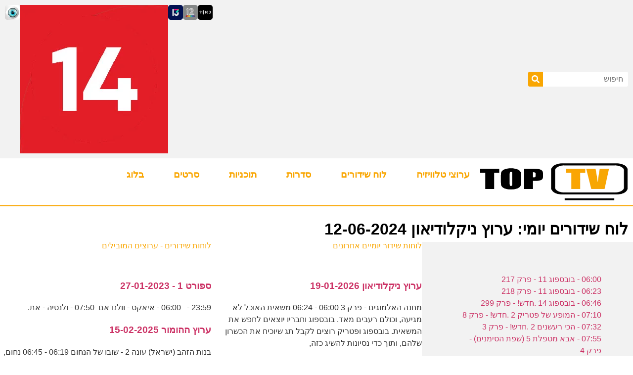

--- FILE ---
content_type: text/html; charset=UTF-8
request_url: https://top-tv.co.il/schedule/91-12062024/
body_size: 33389
content:
<!doctype html><html dir="rtl" lang="he-IL"><head><script data-no-optimize="1">var litespeed_docref=sessionStorage.getItem("litespeed_docref");litespeed_docref&&(Object.defineProperty(document,"referrer",{get:function(){return litespeed_docref}}),sessionStorage.removeItem("litespeed_docref"));</script> <meta charset="UTF-8"><meta name="viewport" content="width=device-width, initial-scale=1"><link rel="profile" href="https://gmpg.org/xfn/11"><meta name='robots' content='index, follow, max-image-preview:large, max-snippet:-1, max-video-preview:-1'/><title>ערוץ ניקלודיאון 12-06-2024 - TOP TV</title><link rel="canonical" href="https://top-tv.co.il/schedule/91-12062024/"/><meta property="og:locale" content="he_IL"/><meta property="og:type" content="article"/><meta property="og:title" content="ערוץ ניקלודיאון 12-06-2024 - TOP TV"/><meta property="og:description" content="06:00 - בובספוג 11 - פרק 217&nbsp; 06:23 - בובספוג 11 - פרק 218&nbsp; 06:46 - בובספוג 14 .חדש! - פרק 299&nbsp; 07:10 - המופע של פטריק 2 .חדש! - פרק 8&nbsp; 07:32 - הכי רעשנים 2 .חדש! - פרק 3&nbsp; 07:55 - אבא מטפלת 5 (שפת הסימנים) - פרק 4&nbsp; 08:17 - זוקי מכוכב [&hellip;]"/><meta property="og:url" content="https://top-tv.co.il/schedule/91-12062024/"/><meta property="og:site_name" content="TOP TV"/><meta name="twitter:card" content="summary_large_image"/><meta name="twitter:label1" content="זמן קריאה מוערך"/><meta name="twitter:data1" content="דקה1"/> <script type="application/ld+json" class="yoast-schema-graph">{"@context":"https://schema.org","@graph":[{"@type":"WebPage","@id":"https://top-tv.co.il/schedule/91-12062024/","url":"https://top-tv.co.il/schedule/91-12062024/","name":"ערוץ ניקלודיאון 12-06-2024 - TOP TV","isPartOf":{"@id":"https://top-tv.co.il/#website"},"datePublished":"2024-06-12T03:46:05+00:00","breadcrumb":{"@id":"https://top-tv.co.il/schedule/91-12062024/#breadcrumb"},"inLanguage":"he-IL","potentialAction":[{"@type":"ReadAction","target":["https://top-tv.co.il/schedule/91-12062024/"]}]},{"@type":"BreadcrumbList","@id":"https://top-tv.co.il/schedule/91-12062024/#breadcrumb","itemListElement":[{"@type":"ListItem","position":1,"name":"דף הבית","item":"https://top-tv.co.il/"},{"@type":"ListItem","position":2,"name":"לוחות שידורים","item":"https://top-tv.co.il/schedule/"},{"@type":"ListItem","position":3,"name":"ערוץ ניקלודיאון 12-06-2024"}]},{"@type":"WebSite","@id":"https://top-tv.co.il/#website","url":"https://top-tv.co.il/","name":"TOP TV","description":"כל מה שקורה בטלוויזיה במקום אחד","publisher":{"@id":"https://top-tv.co.il/#organization"},"potentialAction":[{"@type":"SearchAction","target":{"@type":"EntryPoint","urlTemplate":"https://top-tv.co.il/?s={search_term_string}"},"query-input":{"@type":"PropertyValueSpecification","valueRequired":true,"valueName":"search_term_string"}}],"inLanguage":"he-IL"},{"@type":"Organization","@id":"https://top-tv.co.il/#organization","name":"TOP TV","alternateName":"טופ טיוי","url":"https://top-tv.co.il/","logo":{"@type":"ImageObject","inLanguage":"he-IL","@id":"https://top-tv.co.il/#/schema/logo/image/","url":"https://top-tv.co.il/wp-content/uploads/logo.png","contentUrl":"https://top-tv.co.il/wp-content/uploads/logo.png","width":300,"height":124,"caption":"TOP TV"},"image":{"@id":"https://top-tv.co.il/#/schema/logo/image/"}}]}</script> <link rel="alternate" type="application/rss+xml" title="TOP TV &laquo; פיד‏" href="https://top-tv.co.il/feed/"/><link rel="alternate" type="application/rss+xml" title="TOP TV &laquo; פיד תגובות‏" href="https://top-tv.co.il/comments/feed/"/><link rel="alternate" title="oEmbed (JSON)" type="application/json+oembed" href="https://top-tv.co.il/wp-json/oembed/1.0/embed?url=https%3A%2F%2Ftop-tv.co.il%2Fschedule%2F91-12062024%2F"/><link rel="alternate" title="oEmbed (XML)" type="text/xml+oembed" href="https://top-tv.co.il/wp-json/oembed/1.0/embed?url=https%3A%2F%2Ftop-tv.co.il%2Fschedule%2F91-12062024%2F&#038;format=xml"/><style id='wp-img-auto-sizes-contain-inline-css'>img:is([sizes=auto i],[sizes^="auto," i]){contain-intrinsic-size:3000px 1500px}</style><style id="litespeed-ccss">ul{box-sizing:border-box}:root{--wp--preset--font-size--normal:16px;--wp--preset--font-size--huge:42px}.screen-reader-text{clip:rect(1px,1px,1px,1px);word-wrap:normal!important;border:0;-webkit-clip-path:inset(50%);clip-path:inset(50%);height:1px;margin:-1px;overflow:hidden;padding:0;position:absolute;width:1px}body{--wp--preset--color--black:#000;--wp--preset--color--cyan-bluish-gray:#abb8c3;--wp--preset--color--white:#fff;--wp--preset--color--pale-pink:#f78da7;--wp--preset--color--vivid-red:#cf2e2e;--wp--preset--color--luminous-vivid-orange:#ff6900;--wp--preset--color--luminous-vivid-amber:#fcb900;--wp--preset--color--light-green-cyan:#7bdcb5;--wp--preset--color--vivid-green-cyan:#00d084;--wp--preset--color--pale-cyan-blue:#8ed1fc;--wp--preset--color--vivid-cyan-blue:#0693e3;--wp--preset--color--vivid-purple:#9b51e0;--wp--preset--gradient--vivid-cyan-blue-to-vivid-purple:linear-gradient(135deg,rgba(6,147,227,1) 0%,#9b51e0 100%);--wp--preset--gradient--light-green-cyan-to-vivid-green-cyan:linear-gradient(135deg,#7adcb4 0%,#00d082 100%);--wp--preset--gradient--luminous-vivid-amber-to-luminous-vivid-orange:linear-gradient(135deg,rgba(252,185,0,1) 0%,rgba(255,105,0,1) 100%);--wp--preset--gradient--luminous-vivid-orange-to-vivid-red:linear-gradient(135deg,rgba(255,105,0,1) 0%,#cf2e2e 100%);--wp--preset--gradient--very-light-gray-to-cyan-bluish-gray:linear-gradient(135deg,#eee 0%,#a9b8c3 100%);--wp--preset--gradient--cool-to-warm-spectrum:linear-gradient(135deg,#4aeadc 0%,#9778d1 20%,#cf2aba 40%,#ee2c82 60%,#fb6962 80%,#fef84c 100%);--wp--preset--gradient--blush-light-purple:linear-gradient(135deg,#ffceec 0%,#9896f0 100%);--wp--preset--gradient--blush-bordeaux:linear-gradient(135deg,#fecda5 0%,#fe2d2d 50%,#6b003e 100%);--wp--preset--gradient--luminous-dusk:linear-gradient(135deg,#ffcb70 0%,#c751c0 50%,#4158d0 100%);--wp--preset--gradient--pale-ocean:linear-gradient(135deg,#fff5cb 0%,#b6e3d4 50%,#33a7b5 100%);--wp--preset--gradient--electric-grass:linear-gradient(135deg,#caf880 0%,#71ce7e 100%);--wp--preset--gradient--midnight:linear-gradient(135deg,#020381 0%,#2874fc 100%);--wp--preset--font-size--small:13px;--wp--preset--font-size--medium:20px;--wp--preset--font-size--large:36px;--wp--preset--font-size--x-large:42px;--wp--preset--spacing--20:.44rem;--wp--preset--spacing--30:.67rem;--wp--preset--spacing--40:1rem;--wp--preset--spacing--50:1.5rem;--wp--preset--spacing--60:2.25rem;--wp--preset--spacing--70:3.38rem;--wp--preset--spacing--80:5.06rem;--wp--preset--shadow--natural:6px 6px 9px rgba(0,0,0,.2);--wp--preset--shadow--deep:12px 12px 50px rgba(0,0,0,.4);--wp--preset--shadow--sharp:6px 6px 0 rgba(0,0,0,.2);--wp--preset--shadow--outlined:6px 6px 0 -3px rgba(255,255,255,1),6px 6px rgba(0,0,0,1);--wp--preset--shadow--crisp:6px 6px 0 rgba(0,0,0,1)}.screen-reader-text{clip:rect(1px,1px,1px,1px);height:1px;overflow:hidden;position:absolute!important;width:1px;word-wrap:normal!important}*,:after,:before{box-sizing:border-box}body{margin:0;font-family:-apple-system,BlinkMacSystemFont,Segoe UI,Roboto,Helvetica Neue,Arial,Noto Sans,sans-serif,Apple Color Emoji,Segoe UI Emoji,Segoe UI Symbol,Noto Color Emoji;font-size:1rem;font-weight:400;line-height:1.5;color:#333;background-color:#fff;-webkit-font-smoothing:antialiased;-moz-osx-font-smoothing:grayscale}h1{margin-block-start:.5rem;margin-block-end:1rem;font-family:inherit;font-weight:500;line-height:1.2;color:inherit}h1{font-size:2.5rem}a{background-color:transparent;text-decoration:none;color:#c36}img{border-style:none;height:auto;max-width:100%}label{display:inline-block;line-height:1;vertical-align:middle}button,input{font-family:inherit;font-size:1rem;line-height:1.5;margin:0}input[type=search]{width:100%;border:1px solid #666;border-radius:3px;padding:.5rem 1rem}button,input{overflow:visible}button{text-transform:none}[type=submit],button{width:auto;-webkit-appearance:button}[type=submit]::-moz-focus-inner,button::-moz-focus-inner{border-style:none;padding:0}[type=submit]:-moz-focusring,button:-moz-focusring{outline:1px dotted ButtonText}[type=submit],button{display:inline-block;font-weight:400;color:#c36;text-align:center;white-space:nowrap;background-color:transparent;border:1px solid #c36;padding:.5rem 1rem;font-size:1rem;border-radius:3px}[type=search]{-webkit-appearance:textfield;outline-offset:-2px}[type=search]::-webkit-search-decoration{-webkit-appearance:none}::-webkit-file-upload-button{-webkit-appearance:button;font:inherit}li,ul{margin-block-start:0;margin-block-end:0;border:0;outline:0;font-size:100%;vertical-align:baseline;background:0 0}.site-navigation{grid-area:nav-menu;display:flex;align-items:center;flex-grow:1}.elementor-screen-only,.screen-reader-text{position:absolute;top:-10000em;width:1px;height:1px;margin:-1px;padding:0;overflow:hidden;clip:rect(0,0,0,0);border:0}.elementor *,.elementor :after,.elementor :before{box-sizing:border-box}.elementor a{box-shadow:none;text-decoration:none}.elementor img{height:auto;max-width:100%;border:none;border-radius:0;box-shadow:none}.elementor-element{--flex-direction:initial;--flex-wrap:initial;--justify-content:initial;--align-items:initial;--align-content:initial;--gap:initial;--flex-basis:initial;--flex-grow:initial;--flex-shrink:initial;--order:initial;--align-self:initial;flex-basis:var(--flex-basis);flex-grow:var(--flex-grow);flex-shrink:var(--flex-shrink);order:var(--order);align-self:var(--align-self)}:root{--page-title-display:block}.elementor-page-title{display:var(--page-title-display)}.elementor-section{position:relative}.elementor-section .elementor-container{display:flex;margin-right:auto;margin-left:auto;position:relative}@media (max-width:1024px){.elementor-section .elementor-container{flex-wrap:wrap}}.elementor-section.elementor-section-boxed>.elementor-container{max-width:1140px}.elementor-widget-wrap{position:relative;width:100%;flex-wrap:wrap;align-content:flex-start}.elementor:not(.elementor-bc-flex-widget) .elementor-widget-wrap{display:flex}.elementor-widget-wrap>.elementor-element{width:100%}.elementor-widget{position:relative}.elementor-widget:not(:last-child){margin-bottom:20px}.elementor-column{position:relative;min-height:1px;display:flex}.elementor-column-gap-default>.elementor-column>.elementor-element-populated{padding:10px}@media (min-width:768px){.elementor-column.elementor-col-33{width:33.333%}.elementor-column.elementor-col-100{width:100%}}@media (max-width:767px){.elementor-column{width:100%}}.e-con{--border-radius:0;--border-block-start-width:0px;--border-inline-end-width:0px;--border-block-end-width:0px;--border-inline-start-width:0px;--border-style:initial;--border-color:initial;--container-widget-width:100%;--container-widget-height:initial;--container-widget-flex-grow:0;--container-widget-align-self:initial;--content-width:min(100%,var(--container-max-width,1140px));--width:100%;--min-height:initial;--height:auto;--text-align:initial;--margin-block-start:0px;--margin-inline-end:0px;--margin-block-end:0px;--margin-inline-start:0px;--padding-block-start:var(--container-default-padding-block-start,10px);--padding-inline-end:var(--container-default-padding-inline-end,10px);--padding-block-end:var(--container-default-padding-block-end,10px);--padding-inline-start:var(--container-default-padding-inline-start,10px);--position:relative;--z-index:revert;--overflow:visible;--gap:var(--widgets-spacing,20px);--overlay-mix-blend-mode:initial;--overlay-opacity:1;--e-con-grid-template-columns:repeat(3,1fr);--e-con-grid-template-rows:repeat(2,1fr);position:var(--position);width:var(--width);min-width:0;min-height:var(--min-height);height:var(--height);border-radius:var(--border-radius);margin-block-start:var(--bc-margin-block-start,var(--margin-block-start));margin-inline-end:var(--bc-margin-inline-end,var(--margin-inline-end));margin-block-end:var(--bc-margin-block-end,var(--margin-block-end));margin-inline-start:var(--bc-margin-inline-start,var(--margin-inline-start));padding-inline-start:var(--bc-padding-inline-start,var(--padding-inline-start));padding-inline-end:var(--bc-padding-inline-end,var(--padding-inline-end));z-index:var(--z-index);overflow:var(--overflow)}.e-con.e-flex{--flex-direction:column;--flex-basis:auto;--flex-grow:0;--flex-shrink:1;flex:var(--flex-grow) var(--flex-shrink) var(--flex-basis)}.e-con-full,.e-con>.e-con-inner{text-align:var(--text-align);padding-block-start:var(--bc-padding-block-start,var(--padding-block-start));padding-block-end:var(--bc-padding-block-end,var(--padding-block-end))}.e-con-full.e-flex,.e-con.e-flex>.e-con-inner{flex-direction:var(--flex-direction)}.e-con,.e-con>.e-con-inner{display:var(--display)}.e-con-boxed.e-flex{flex-direction:column;flex-wrap:nowrap;justify-content:normal;align-items:normal;align-content:normal}.e-con-boxed{text-align:initial;gap:initial}.e-con.e-flex>.e-con-inner{flex-wrap:var(--flex-wrap);justify-content:var(--justify-content);align-items:var(--align-items);align-content:var(--align-content);flex-basis:auto;flex-grow:1;flex-shrink:1;align-self:auto}.e-con>.e-con-inner{gap:var(--gap);width:100%;max-width:var(--content-width);margin:0 auto;padding-inline-start:0;padding-inline-end:0;height:100%}.e-con .elementor-widget.elementor-widget{margin-block-end:0}.e-con:before{content:var(--background-overlay);display:block;position:absolute;mix-blend-mode:var(--overlay-mix-blend-mode);opacity:var(--overlay-opacity);border-radius:var(--border-radius);border-style:var(--border-style);border-color:var(--border-color);border-block-start-width:var(--border-block-start-width);border-inline-end-width:var(--border-inline-end-width);border-block-end-width:var(--border-block-end-width);border-inline-start-width:var(--border-inline-start-width);top:calc(0px - var(--border-block-start-width));left:calc(0px - var(--border-inline-start-width));width:max(100% + var(--border-inline-end-width) + var(--border-inline-start-width),100%);height:max(100% + var(--border-block-start-width) + var(--border-block-end-width),100%)}.e-con .elementor-widget{min-width:0}.e-con>.e-con-inner>.elementor-widget>.elementor-widget-container,.e-con>.elementor-widget>.elementor-widget-container{height:100%}.e-con.e-con>.e-con-inner>.elementor-widget,.elementor.elementor .e-con>.elementor-widget{max-width:100%}@media (max-width:767px){.e-con.e-flex{--width:100%;--flex-wrap:wrap}}.e-con{--bc-margin-block-start:var(--margin-top);--bc-margin-block-end:var(--margin-bottom);--bc-margin-inline-start:var(--margin-left);--bc-margin-inline-end:var(--margin-right);--bc-padding-block-start:var(--padding-top);--bc-padding-block-end:var(--padding-bottom);--bc-padding-inline-start:var(--padding-left);--bc-padding-inline-end:var(--padding-right)}[dir=rtl] .e-con{--bc-margin-inline-start:var(--margin-right);--bc-margin-inline-end:var(--margin-left);--bc-padding-inline-start:var(--padding-right);--bc-padding-inline-end:var(--padding-left)}.elementor-element{--swiper-theme-color:#000;--swiper-navigation-size:44px;--swiper-pagination-bullet-size:6px;--swiper-pagination-bullet-horizontal-gap:6px}.elementor-kit-4{--e-global-color-primary:#f9a602;--e-global-color-secondary:#1d52e0;--e-global-color-text:#50417a;--e-global-color-accent:#3205ad;--e-global-color-7bdd21a:#e4ae57;--e-global-color-fe09479:#fff;--e-global-color-b42079f:#000;--e-global-typography-primary-font-family:"Open Sans Hebrew";--e-global-typography-primary-font-size:16px;--e-global-typography-primary-font-weight:400;--e-global-typography-secondary-font-family:"Open Sans Hebrew";--e-global-typography-secondary-font-size:16px;--e-global-typography-text-font-family:"Open Sans Hebrew";--e-global-typography-text-font-size:16px;--e-global-typography-accent-font-family:"Open Sans Hebrew";--e-global-typography-accent-font-size:16px;--e-global-typography-accent-font-weight:600;font-size:16px}.elementor-kit-4 h1{font-size:32px}.elementor-section.elementor-section-boxed>.elementor-container{max-width:1540px}.e-con{--container-max-width:1540px}.elementor-widget:not(:last-child){margin-block-end:20px}.elementor-element{--widgets-spacing:20px 20px}@media (max-width:1024px){.elementor-section.elementor-section-boxed>.elementor-container{max-width:1024px}.e-con{--container-max-width:1024px}}@media (max-width:767px){.elementor-section.elementor-section-boxed>.elementor-container{max-width:767px}.e-con{--container-max-width:767px}}:root{--swiper-theme-color:#007aff}:root{--swiper-navigation-size:44px}.elementor-location-header:before{content:"";display:table;clear:both}[data-elementor-type=popup]:not(.elementor-edit-area){display:none}.elementor-widget-heading .elementor-heading-title{color:var(--e-global-color-primary);font-family:var(--e-global-typography-primary-font-family),Sans-serif;font-size:var(--e-global-typography-primary-font-size);font-weight:var(--e-global-typography-primary-font-weight)}.elementor-widget-theme-post-title .elementor-heading-title{color:var(--e-global-color-primary);font-family:var(--e-global-typography-primary-font-family),Sans-serif;font-size:var(--e-global-typography-primary-font-size);font-weight:var(--e-global-typography-primary-font-weight)}.elementor-widget-theme-post-content{color:var(--e-global-color-text);font-family:var(--e-global-typography-text-font-family),Sans-serif;font-size:var(--e-global-typography-text-font-size)}.elementor-widget-nav-menu .elementor-nav-menu .elementor-item{font-family:var(--e-global-typography-primary-font-family),Sans-serif;font-size:var(--e-global-typography-primary-font-size);font-weight:var(--e-global-typography-primary-font-weight)}.elementor-widget-nav-menu .elementor-nav-menu--main .elementor-item{color:var(--e-global-color-text);fill:var(--e-global-color-text)}.elementor-widget-nav-menu .elementor-nav-menu--main:not(.e--pointer-framed) .elementor-item:before,.elementor-widget-nav-menu .elementor-nav-menu--main:not(.e--pointer-framed) .elementor-item:after{background-color:var(--e-global-color-accent)}.elementor-widget-nav-menu{--e-nav-menu-divider-color:var(--e-global-color-text)}.elementor-widget-nav-menu .elementor-nav-menu--dropdown .elementor-item{font-family:var(--e-global-typography-accent-font-family),Sans-serif;font-size:var(--e-global-typography-accent-font-size);font-weight:var(--e-global-typography-accent-font-weight)}.elementor-widget-search-form input[type=search].elementor-search-form__input{font-family:var(--e-global-typography-text-font-family),Sans-serif;font-size:var(--e-global-typography-text-font-size)}.elementor-widget-search-form .elementor-search-form__input{color:var(--e-global-color-text);fill:var(--e-global-color-text)}.elementor-widget-search-form .elementor-search-form__submit{font-family:var(--e-global-typography-text-font-family),Sans-serif;font-size:var(--e-global-typography-text-font-size);background-color:var(--e-global-color-secondary)}@media (max-width:1366px){.elementor-widget-heading .elementor-heading-title{font-size:var(--e-global-typography-primary-font-size)}.elementor-widget-theme-post-title .elementor-heading-title{font-size:var(--e-global-typography-primary-font-size)}.elementor-widget-theme-post-content{font-size:var(--e-global-typography-text-font-size)}.elementor-widget-nav-menu .elementor-nav-menu .elementor-item{font-size:var(--e-global-typography-primary-font-size)}.elementor-widget-nav-menu .elementor-nav-menu--dropdown .elementor-item{font-size:var(--e-global-typography-accent-font-size)}.elementor-widget-search-form input[type=search].elementor-search-form__input{font-size:var(--e-global-typography-text-font-size)}.elementor-widget-search-form .elementor-search-form__submit{font-size:var(--e-global-typography-text-font-size)}}@media (max-width:1024px){.elementor-widget-heading .elementor-heading-title{font-size:var(--e-global-typography-primary-font-size)}.elementor-widget-theme-post-title .elementor-heading-title{font-size:var(--e-global-typography-primary-font-size)}.elementor-widget-theme-post-content{font-size:var(--e-global-typography-text-font-size)}.elementor-widget-nav-menu .elementor-nav-menu .elementor-item{font-size:var(--e-global-typography-primary-font-size)}.elementor-widget-nav-menu .elementor-nav-menu--dropdown .elementor-item{font-size:var(--e-global-typography-accent-font-size)}.elementor-widget-search-form input[type=search].elementor-search-form__input{font-size:var(--e-global-typography-text-font-size)}.elementor-widget-search-form .elementor-search-form__submit{font-size:var(--e-global-typography-text-font-size)}}@media (max-width:767px){.elementor-widget-heading .elementor-heading-title{font-size:var(--e-global-typography-primary-font-size)}.elementor-widget-theme-post-title .elementor-heading-title{font-size:var(--e-global-typography-primary-font-size)}.elementor-widget-theme-post-content{font-size:var(--e-global-typography-text-font-size)}.elementor-widget-nav-menu .elementor-nav-menu .elementor-item{font-size:var(--e-global-typography-primary-font-size)}.elementor-widget-nav-menu .elementor-nav-menu--dropdown .elementor-item{font-size:var(--e-global-typography-accent-font-size)}.elementor-widget-search-form input[type=search].elementor-search-form__input{font-size:var(--e-global-typography-text-font-size)}.elementor-widget-search-form .elementor-search-form__submit{font-size:var(--e-global-typography-text-font-size)}}@media (min-width:2400px){.elementor-widget-heading .elementor-heading-title{font-size:var(--e-global-typography-primary-font-size)}.elementor-widget-theme-post-title .elementor-heading-title{font-size:var(--e-global-typography-primary-font-size)}.elementor-widget-theme-post-content{font-size:var(--e-global-typography-text-font-size)}.elementor-widget-nav-menu .elementor-nav-menu .elementor-item{font-size:var(--e-global-typography-primary-font-size)}.elementor-widget-nav-menu .elementor-nav-menu--dropdown .elementor-item{font-size:var(--e-global-typography-accent-font-size)}.elementor-widget-search-form input[type=search].elementor-search-form__input{font-size:var(--e-global-typography-text-font-size)}.elementor-widget-search-form .elementor-search-form__submit{font-size:var(--e-global-typography-text-font-size)}}.elementor-14 .elementor-element.elementor-element-3d536db{--display:flex;--flex-direction:row;--container-widget-width:initial;--container-widget-height:100%;--container-widget-flex-grow:1;--container-widget-align-self:stretch;border-style:solid;--border-style:solid;border-width:0;--border-block-start-width:0;--border-inline-end-width:0;--border-block-end-width:0;--border-inline-start-width:0;border-color:#f2f2f2;--border-color:#f2f2f2}.elementor-14 .elementor-element.elementor-element-3d536db:not(.elementor-motion-effects-element-type-background){background-color:#f2f2f2}.elementor-14 .elementor-element.elementor-element-c7346db .elementor-search-form__container{min-height:30px}.elementor-14 .elementor-element.elementor-element-c7346db .elementor-search-form__submit{min-width:30px;background-color:var(--e-global-color-primary)}.elementor-14 .elementor-element.elementor-element-c7346db .elementor-search-form__input{padding-left:calc(30px/3);padding-right:calc(30px/3)}.elementor-14 .elementor-element.elementor-element-c7346db .elementor-search-form__input{color:var(--e-global-color-text);fill:var(--e-global-color-text)}.elementor-14 .elementor-element.elementor-element-c7346db:not(.elementor-search-form--skin-full_screen) .elementor-search-form__container{background-color:var(--e-global-color-fe09479);border-radius:3px}.elementor-14 .elementor-element.elementor-element-c7346db>.elementor-widget-container{padding:0}.elementor-14 .elementor-element.elementor-element-c7346db.elementor-element{--align-self:center}.elementor-14 .elementor-element.elementor-element-c09b96a{--display:flex;--flex-direction:row-reverse;--container-widget-width:calc((1 - var(--container-widget-flex-grow))*100%);--container-widget-height:100%;--container-widget-flex-grow:1;--container-widget-align-self:stretch;--justify-content:flex-start;--align-items:center;--gap:10px 10px;--padding-block-start:0;--padding-block-end:0;--padding-inline-start:0;--padding-inline-end:0}.elementor-14 .elementor-element.elementor-element-3ec9be4 img{width:30px;height:30px;border-radius:5px}.elementor-14 .elementor-element.elementor-element-291034c img{width:30px;height:30px;border-radius:5px}.elementor-14 .elementor-element.elementor-element-d0ec71b img{width:30px;height:30px;border-radius:5px}.elementor-14 .elementor-element.elementor-element-a9bd04b img{width:30px;height:30px;border-radius:5px}.elementor-14 .elementor-element.elementor-element-2da0e45{--display:flex;--flex-direction:row;--container-widget-width:calc((1 - var(--container-widget-flex-grow))*100%);--container-widget-height:100%;--container-widget-flex-grow:1;--container-widget-align-self:stretch;--justify-content:space-between;--align-items:center;border-style:solid;--border-style:solid;border-width:0 0 2px;--border-block-start-width:0;--border-inline-end-width:0;--border-block-end-width:2px;--border-inline-start-width:0;border-color:#f9a602;--border-color:#f9a602;--padding-block-start:10px;--padding-block-end:10px;--padding-inline-start:10px;--padding-inline-end:10px;--z-index:999}.elementor-14 .elementor-element.elementor-element-2da0e45.e-con{--align-self:center}.elementor-14 .elementor-element.elementor-element-4f4621f img{width:100%;height:75px}.elementor-14 .elementor-element.elementor-element-4f4621f{z-index:999}.elementor-14 .elementor-element.elementor-element-c67fb64 .elementor-nav-menu .elementor-item{font-family:open sans hebrew,sans-serif;font-size:1.2em;font-weight:600}.elementor-14 .elementor-element.elementor-element-c67fb64 .elementor-nav-menu--main .elementor-item{color:#f9a602;fill:#f9a602}.elementor-14 .elementor-element.elementor-element-c67fb64 .elementor-nav-menu--main:not(.e--pointer-framed) .elementor-item:before,.elementor-14 .elementor-element.elementor-element-c67fb64 .elementor-nav-menu--main:not(.e--pointer-framed) .elementor-item:after{background-color:#f9a602}.elementor-14 .elementor-element.elementor-element-c67fb64{--e-nav-menu-horizontal-menu-item-margin:calc(20px/2);z-index:999}.elementor-14 .elementor-element.elementor-element-c67fb64 .elementor-nav-menu--dropdown a,.elementor-14 .elementor-element.elementor-element-c67fb64 .elementor-menu-toggle{color:#fff}.elementor-14 .elementor-element.elementor-element-c67fb64 .elementor-nav-menu--dropdown{background-color:#f9a602}.elementor-14 .elementor-element.elementor-element-c67fb64 .elementor-nav-menu--dropdown a{padding-left:20px;padding-right:20px;padding-top:20px;padding-bottom:20px}.elementor-14 .elementor-element.elementor-element-c67fb64 .elementor-nav-menu--dropdown li:not(:last-child){border-style:solid;border-color:#fff;border-bottom-width:2px}.elementor-14 .elementor-element.elementor-element-c67fb64 div.elementor-menu-toggle{color:#fff}.elementor-14 .elementor-element.elementor-element-c67fb64 div.elementor-menu-toggle svg{fill:#fff}.elementor-14 .elementor-element.elementor-element-c67fb64 .elementor-menu-toggle{background-color:#f9a602}.elementor-14 .elementor-element.elementor-element-517e39b{--display:flex;--flex-direction:column;--container-widget-width:calc((1 - var(--container-widget-flex-grow))*100%);--container-widget-height:initial;--container-widget-flex-grow:0;--container-widget-align-self:initial;--justify-content:center;--align-items:center}.elementor-14 .elementor-element.elementor-element-517e39b.e-con{--align-self:center}@media (max-width:1024px){.elementor-14 .elementor-element.elementor-element-c67fb64 .elementor-nav-menu--dropdown{border-radius:0 0 30px 30px}.elementor-14 .elementor-element.elementor-element-c67fb64 .elementor-nav-menu--dropdown li:first-child a{border-top-left-radius:0;border-top-right-radius:0}.elementor-14 .elementor-element.elementor-element-c67fb64 .elementor-nav-menu--dropdown li:last-child a{border-bottom-right-radius:30px;border-bottom-left-radius:30px}.elementor-14 .elementor-element.elementor-element-c67fb64 .elementor-nav-menu__container.elementor-nav-menu--dropdown{margin-top:31px!important}}@media (max-width:767px){.elementor-14 .elementor-element.elementor-element-3d536db{--flex-wrap:nowrap}.elementor-14 .elementor-element.elementor-element-c7346db{width:var(--container-widget-width,80%);max-width:80%;--container-widget-width:80%;--container-widget-flex-grow:0}.elementor-14 .elementor-element.elementor-element-c09b96a{--gap:8px 8px}.elementor-14 .elementor-element.elementor-element-2da0e45{--gap:0 0}.elementor-14 .elementor-element.elementor-element-c67fb64{--e-nav-menu-horizontal-menu-item-margin:calc(20px/2)}}.elementor-98 .elementor-element.elementor-element-cf1db22 .elementor-nav-menu .elementor-item{font-family:"Open Sans Hebrew",sans-serif;font-size:14px;font-weight:400}.elementor-908 .elementor-element.elementor-element-923f160 .elementor-heading-title{color:var(--e-global-color-b42079f);font-family:"Open Sans Hebrew",sans-serif;font-size:32px;font-weight:600}.elementor-908 .elementor-element.elementor-element-266388c2>.elementor-container{min-height:40vh}.elementor-908 .elementor-element.elementor-element-266388c2{margin-top:0;margin-bottom:0;padding:0}.elementor-908 .elementor-element.elementor-element-4dd936e4:not(.elementor-motion-effects-element-type-background)>.elementor-widget-wrap{background-color:#f2f2f2}.elementor-908 .elementor-element.elementor-element-4dd936e4>.elementor-element-populated{padding:15%}@media (max-width:767px){.elementor-908 .elementor-element.elementor-element-266388c2{margin-top:0;margin-bottom:0}}.elementor-908 .elementor-element.elementor-element-dc3c8eb ul{list-style-type:none;margin:0;padding:0}.elementor-173 .elementor-element.elementor-element-d18d9b1{padding:4% 8%}.elementor-173 .elementor-element.elementor-element-22a5ac6{font-size:16px}.elementor-search-form{display:block}.elementor-search-form .e-font-icon-svg-container{width:100%;height:100%;display:flex;align-items:center;justify-content:center}.elementor-search-form button,.elementor-search-form input[type=search]{margin:0;border:0;padding:0;display:inline-block;vertical-align:middle;white-space:normal;background:0 0;line-height:1;min-width:0;font-size:15px;-webkit-appearance:none;-moz-appearance:none}.elementor-search-form button{background-color:#69727d;font-size:var(--e-search-form-submit-icon-size,16px);color:#fff;border-radius:0}.elementor-search-form__container{display:flex;overflow:hidden;border:0 solid transparent;min-height:50px}.elementor-search-form__container:not(.elementor-search-form--full-screen){background:#f1f2f3}.elementor-search-form__input{flex-basis:100%;color:#3f444b}.elementor-search-form__input::-moz-placeholder{color:inherit;font-family:inherit;opacity:.6}.elementor-search-form__submit{font-size:var(--e-search-form-submit-icon-size,16px)}.elementor-search-form__submit svg{fill:var(--e-search-form-submit-text-color,#fff);width:var(--e-search-form-submit-icon-size,16px);height:var(--e-search-form-submit-icon-size,16px)}.elementor-search-form .elementor-search-form__submit{color:var(--e-search-form-submit-text-color,#fff);border:none;border-radius:0}.elementor-widget-image{text-align:center}.elementor-widget-image a{display:inline-block}.elementor-widget-image img{vertical-align:middle;display:inline-block}.elementor-item:after,.elementor-item:before{display:block;position:absolute}.elementor-item:not(:hover):not(:focus):not(.elementor-item-active):not(.highlighted):after,.elementor-item:not(:hover):not(:focus):not(.elementor-item-active):not(.highlighted):before{opacity:0}.e--pointer-background .elementor-item:after,.e--pointer-background .elementor-item:before{content:""}.e--pointer-background .elementor-item:before{top:0;left:0;right:0;bottom:0;background:#3f444b;z-index:-1}.elementor-nav-menu--main .elementor-nav-menu a{padding:13px 20px}.elementor-nav-menu--layout-horizontal{display:flex}.elementor-nav-menu--layout-horizontal .elementor-nav-menu{display:flex;flex-wrap:wrap}.elementor-nav-menu--layout-horizontal .elementor-nav-menu a{white-space:nowrap;flex-grow:1}.elementor-nav-menu--layout-horizontal .elementor-nav-menu>li{display:flex}.elementor-nav-menu--layout-horizontal .elementor-nav-menu>li:not(:first-child)>a{margin-inline-start:var(--e-nav-menu-horizontal-menu-item-margin)}.elementor-nav-menu--layout-horizontal .elementor-nav-menu>li:not(:last-child)>a{margin-inline-end:var(--e-nav-menu-horizontal-menu-item-margin)}.elementor-nav-menu--layout-horizontal .elementor-nav-menu>li:not(:last-child):after{content:var(--e-nav-menu-divider-content,none);height:var(--e-nav-menu-divider-height,35%);border-left:var(--e-nav-menu-divider-width,2px) var(--e-nav-menu-divider-style,solid) var(--e-nav-menu-divider-color,#000);border-bottom-color:var(--e-nav-menu-divider-color,#000);border-right-color:var(--e-nav-menu-divider-color,#000);border-top-color:var(--e-nav-menu-divider-color,#000);align-self:center}.elementor-widget-nav-menu .elementor-widget-container{display:flex;flex-direction:column}.elementor-nav-menu{position:relative;z-index:2}.elementor-nav-menu:after{content:" ";display:block;height:0;font:0/0 serif;clear:both;visibility:hidden;overflow:hidden}.elementor-nav-menu,.elementor-nav-menu li{display:block;list-style:none;margin:0;padding:0;line-height:normal}.elementor-nav-menu a,.elementor-nav-menu li{position:relative}.elementor-nav-menu li{border-width:0}.elementor-nav-menu a{display:flex;align-items:center}.elementor-nav-menu a{padding:10px 20px;line-height:20px}.elementor-menu-toggle{display:flex;align-items:center;justify-content:center;font-size:var(--nav-menu-icon-size,22px);padding:.25em;border:0 solid;border-radius:3px;background-color:rgba(0,0,0,.05);color:#33373d}.elementor-menu-toggle:not(.elementor-active) .elementor-menu-toggle__icon--close{display:none}.elementor-menu-toggle .e-font-icon-svg{fill:#33373d;height:1em;width:1em}.elementor-menu-toggle svg{width:1em;height:auto;fill:var(--nav-menu-icon-color,currentColor)}.elementor-nav-menu--dropdown{background-color:#fff;font-size:13px}.elementor-nav-menu--dropdown-none .elementor-nav-menu--dropdown{display:none}.elementor-nav-menu--dropdown.elementor-nav-menu__container{margin-top:10px;transform-origin:top;overflow-y:auto;overflow-x:hidden}.elementor-nav-menu--dropdown a{color:#33373d}.elementor-nav-menu--toggle{--menu-height:100vh}.elementor-nav-menu--toggle .elementor-menu-toggle:not(.elementor-active)+.elementor-nav-menu__container{transform:scaleY(0);max-height:0;overflow:hidden}.elementor-nav-menu--stretch .elementor-nav-menu__container.elementor-nav-menu--dropdown{position:absolute;z-index:9997}@media (max-width:1024px){.elementor-nav-menu--dropdown-tablet .elementor-nav-menu--main{display:none}}@media (min-width:1025px){.elementor-nav-menu--dropdown-tablet .elementor-menu-toggle,.elementor-nav-menu--dropdown-tablet .elementor-nav-menu--dropdown{display:none}.elementor-nav-menu--dropdown-tablet nav.elementor-nav-menu--dropdown.elementor-nav-menu__container{overflow-y:hidden}}.elementor-heading-title{padding:0;margin:0;line-height:1}</style><script data-optimized="1" type="litespeed/javascript" data-src="https://top-tv.co.il/wp-content/plugins/litespeed-cache/assets/js/css_async.min.js"></script> <style id='global-styles-inline-css'>:root{--wp--preset--aspect-ratio--square:1;--wp--preset--aspect-ratio--4-3: 4/3;--wp--preset--aspect-ratio--3-4: 3/4;--wp--preset--aspect-ratio--3-2: 3/2;--wp--preset--aspect-ratio--2-3: 2/3;--wp--preset--aspect-ratio--16-9: 16/9;--wp--preset--aspect-ratio--9-16: 9/16;--wp--preset--color--black:#000;--wp--preset--color--cyan-bluish-gray:#abb8c3;--wp--preset--color--white:#fff;--wp--preset--color--pale-pink:#f78da7;--wp--preset--color--vivid-red:#cf2e2e;--wp--preset--color--luminous-vivid-orange:#ff6900;--wp--preset--color--luminous-vivid-amber:#fcb900;--wp--preset--color--light-green-cyan:#7bdcb5;--wp--preset--color--vivid-green-cyan:#00d084;--wp--preset--color--pale-cyan-blue:#8ed1fc;--wp--preset--color--vivid-cyan-blue:#0693e3;--wp--preset--color--vivid-purple:#9b51e0;--wp--preset--gradient--vivid-cyan-blue-to-vivid-purple:linear-gradient(135deg,#0693e3 0%,#9b51e0 100%);--wp--preset--gradient--light-green-cyan-to-vivid-green-cyan:linear-gradient(135deg,#7adcb4 0%,#00d082 100%);--wp--preset--gradient--luminous-vivid-amber-to-luminous-vivid-orange:linear-gradient(135deg,#fcb900 0%,#ff6900 100%);--wp--preset--gradient--luminous-vivid-orange-to-vivid-red:linear-gradient(135deg,#ff6900 0%,#cf2e2e 100%);--wp--preset--gradient--very-light-gray-to-cyan-bluish-gray:linear-gradient(135deg,#eee 0%,#a9b8c3 100%);--wp--preset--gradient--cool-to-warm-spectrum:linear-gradient(135deg,#4aeadc 0%,#9778d1 20%,#cf2aba 40%,#ee2c82 60%,#fb6962 80%,#fef84c 100%);--wp--preset--gradient--blush-light-purple:linear-gradient(135deg,#ffceec 0%,#9896f0 100%);--wp--preset--gradient--blush-bordeaux:linear-gradient(135deg,#fecda5 0%,#fe2d2d 50%,#6b003e 100%);--wp--preset--gradient--luminous-dusk:linear-gradient(135deg,#ffcb70 0%,#c751c0 50%,#4158d0 100%);--wp--preset--gradient--pale-ocean:linear-gradient(135deg,#fff5cb 0%,#b6e3d4 50%,#33a7b5 100%);--wp--preset--gradient--electric-grass:linear-gradient(135deg,#caf880 0%,#71ce7e 100%);--wp--preset--gradient--midnight:linear-gradient(135deg,#020381 0%,#2874fc 100%);--wp--preset--font-size--small:13px;--wp--preset--font-size--medium:20px;--wp--preset--font-size--large:36px;--wp--preset--font-size--x-large:42px;--wp--preset--spacing--20:.44rem;--wp--preset--spacing--30:.67rem;--wp--preset--spacing--40:1rem;--wp--preset--spacing--50:1.5rem;--wp--preset--spacing--60:2.25rem;--wp--preset--spacing--70:3.38rem;--wp--preset--spacing--80:5.06rem;--wp--preset--shadow--natural:6px 6px 9px rgba(0,0,0,.2);--wp--preset--shadow--deep:12px 12px 50px rgba(0,0,0,.4);--wp--preset--shadow--sharp:6px 6px 0 rgba(0,0,0,.2);--wp--preset--shadow--outlined:6px 6px 0 -3px #fff , 6px 6px #000;--wp--preset--shadow--crisp:6px 6px 0 #000}:root{--wp--style--global--content-size:800px;--wp--style--global--wide-size:1200px}:where(body) {margin:0}.wp-site-blocks>.alignleft{float:left;margin-right:2em}.wp-site-blocks>.alignright{float:right;margin-left:2em}.wp-site-blocks>.aligncenter{justify-content:center;margin-left:auto;margin-right:auto}:where(.wp-site-blocks) > * {margin-block-start:24px;margin-block-end:0}:where(.wp-site-blocks) > :first-child {margin-block-start:0}:where(.wp-site-blocks) > :last-child {margin-block-end:0}:root{--wp--style--block-gap:24px}:root :where(.is-layout-flow) > :first-child{margin-block-start:0}:root :where(.is-layout-flow) > :last-child{margin-block-end:0}:root :where(.is-layout-flow) > *{margin-block-start:24px;margin-block-end:0}:root :where(.is-layout-constrained) > :first-child{margin-block-start:0}:root :where(.is-layout-constrained) > :last-child{margin-block-end:0}:root :where(.is-layout-constrained) > *{margin-block-start:24px;margin-block-end:0}:root :where(.is-layout-flex){gap:24px}:root :where(.is-layout-grid){gap:24px}.is-layout-flow>.alignleft{float:left;margin-inline-start:0;margin-inline-end:2em}.is-layout-flow>.alignright{float:right;margin-inline-start:2em;margin-inline-end:0}.is-layout-flow>.aligncenter{margin-left:auto!important;margin-right:auto!important}.is-layout-constrained>.alignleft{float:left;margin-inline-start:0;margin-inline-end:2em}.is-layout-constrained>.alignright{float:right;margin-inline-start:2em;margin-inline-end:0}.is-layout-constrained>.aligncenter{margin-left:auto!important;margin-right:auto!important}.is-layout-constrained > :where(:not(.alignleft):not(.alignright):not(.alignfull)){max-width:var(--wp--style--global--content-size);margin-left:auto!important;margin-right:auto!important}.is-layout-constrained>.alignwide{max-width:var(--wp--style--global--wide-size)}body .is-layout-flex{display:flex}.is-layout-flex{flex-wrap:wrap;align-items:center}.is-layout-flex > :is(*, div){margin:0}body .is-layout-grid{display:grid}.is-layout-grid > :is(*, div){margin:0}body{padding-top:0;padding-right:0;padding-bottom:0;padding-left:0}a:where(:not(.wp-element-button)){text-decoration:underline}:root :where(.wp-element-button, .wp-block-button__link){background-color:#32373c;border-width:0;color:#fff;font-family:inherit;font-size:inherit;font-style:inherit;font-weight:inherit;letter-spacing:inherit;line-height:inherit;padding-top: calc(0.667em + 2px);padding-right: calc(1.333em + 2px);padding-bottom: calc(0.667em + 2px);padding-left: calc(1.333em + 2px);text-decoration:none;text-transform:inherit}.has-black-color{color:var(--wp--preset--color--black)!important}.has-cyan-bluish-gray-color{color:var(--wp--preset--color--cyan-bluish-gray)!important}.has-white-color{color:var(--wp--preset--color--white)!important}.has-pale-pink-color{color:var(--wp--preset--color--pale-pink)!important}.has-vivid-red-color{color:var(--wp--preset--color--vivid-red)!important}.has-luminous-vivid-orange-color{color:var(--wp--preset--color--luminous-vivid-orange)!important}.has-luminous-vivid-amber-color{color:var(--wp--preset--color--luminous-vivid-amber)!important}.has-light-green-cyan-color{color:var(--wp--preset--color--light-green-cyan)!important}.has-vivid-green-cyan-color{color:var(--wp--preset--color--vivid-green-cyan)!important}.has-pale-cyan-blue-color{color:var(--wp--preset--color--pale-cyan-blue)!important}.has-vivid-cyan-blue-color{color:var(--wp--preset--color--vivid-cyan-blue)!important}.has-vivid-purple-color{color:var(--wp--preset--color--vivid-purple)!important}.has-black-background-color{background-color:var(--wp--preset--color--black)!important}.has-cyan-bluish-gray-background-color{background-color:var(--wp--preset--color--cyan-bluish-gray)!important}.has-white-background-color{background-color:var(--wp--preset--color--white)!important}.has-pale-pink-background-color{background-color:var(--wp--preset--color--pale-pink)!important}.has-vivid-red-background-color{background-color:var(--wp--preset--color--vivid-red)!important}.has-luminous-vivid-orange-background-color{background-color:var(--wp--preset--color--luminous-vivid-orange)!important}.has-luminous-vivid-amber-background-color{background-color:var(--wp--preset--color--luminous-vivid-amber)!important}.has-light-green-cyan-background-color{background-color:var(--wp--preset--color--light-green-cyan)!important}.has-vivid-green-cyan-background-color{background-color:var(--wp--preset--color--vivid-green-cyan)!important}.has-pale-cyan-blue-background-color{background-color:var(--wp--preset--color--pale-cyan-blue)!important}.has-vivid-cyan-blue-background-color{background-color:var(--wp--preset--color--vivid-cyan-blue)!important}.has-vivid-purple-background-color{background-color:var(--wp--preset--color--vivid-purple)!important}.has-black-border-color{border-color:var(--wp--preset--color--black)!important}.has-cyan-bluish-gray-border-color{border-color:var(--wp--preset--color--cyan-bluish-gray)!important}.has-white-border-color{border-color:var(--wp--preset--color--white)!important}.has-pale-pink-border-color{border-color:var(--wp--preset--color--pale-pink)!important}.has-vivid-red-border-color{border-color:var(--wp--preset--color--vivid-red)!important}.has-luminous-vivid-orange-border-color{border-color:var(--wp--preset--color--luminous-vivid-orange)!important}.has-luminous-vivid-amber-border-color{border-color:var(--wp--preset--color--luminous-vivid-amber)!important}.has-light-green-cyan-border-color{border-color:var(--wp--preset--color--light-green-cyan)!important}.has-vivid-green-cyan-border-color{border-color:var(--wp--preset--color--vivid-green-cyan)!important}.has-pale-cyan-blue-border-color{border-color:var(--wp--preset--color--pale-cyan-blue)!important}.has-vivid-cyan-blue-border-color{border-color:var(--wp--preset--color--vivid-cyan-blue)!important}.has-vivid-purple-border-color{border-color:var(--wp--preset--color--vivid-purple)!important}.has-vivid-cyan-blue-to-vivid-purple-gradient-background{background:var(--wp--preset--gradient--vivid-cyan-blue-to-vivid-purple)!important}.has-light-green-cyan-to-vivid-green-cyan-gradient-background{background:var(--wp--preset--gradient--light-green-cyan-to-vivid-green-cyan)!important}.has-luminous-vivid-amber-to-luminous-vivid-orange-gradient-background{background:var(--wp--preset--gradient--luminous-vivid-amber-to-luminous-vivid-orange)!important}.has-luminous-vivid-orange-to-vivid-red-gradient-background{background:var(--wp--preset--gradient--luminous-vivid-orange-to-vivid-red)!important}.has-very-light-gray-to-cyan-bluish-gray-gradient-background{background:var(--wp--preset--gradient--very-light-gray-to-cyan-bluish-gray)!important}.has-cool-to-warm-spectrum-gradient-background{background:var(--wp--preset--gradient--cool-to-warm-spectrum)!important}.has-blush-light-purple-gradient-background{background:var(--wp--preset--gradient--blush-light-purple)!important}.has-blush-bordeaux-gradient-background{background:var(--wp--preset--gradient--blush-bordeaux)!important}.has-luminous-dusk-gradient-background{background:var(--wp--preset--gradient--luminous-dusk)!important}.has-pale-ocean-gradient-background{background:var(--wp--preset--gradient--pale-ocean)!important}.has-electric-grass-gradient-background{background:var(--wp--preset--gradient--electric-grass)!important}.has-midnight-gradient-background{background:var(--wp--preset--gradient--midnight)!important}.has-small-font-size{font-size:var(--wp--preset--font-size--small)!important}.has-medium-font-size{font-size:var(--wp--preset--font-size--medium)!important}.has-large-font-size{font-size:var(--wp--preset--font-size--large)!important}.has-x-large-font-size{font-size:var(--wp--preset--font-size--x-large)!important}:root :where(.wp-block-pullquote){font-size:1.5em;line-height:1.6}</style> <script type="litespeed/javascript" data-src="https://top-tv.co.il/wp-includes/js/jquery/jquery.min.js" id="jquery-core-js"></script> <link rel="https://api.w.org/" href="https://top-tv.co.il/wp-json/"/><link rel="alternate" title="JSON" type="application/json" href="https://top-tv.co.il/wp-json/wp/v2/schedule/37571"/><link rel="EditURI" type="application/rsd+xml" title="RSD" href="https://top-tv.co.il/xmlrpc.php?rsd"/><link rel='shortlink' href='https://top-tv.co.il/?p=37571'/><meta name="generator" content="performance-lab 4.0.1; plugins: "><style type="text/css">fieldset.wppcr_rating>legend{color:			}.comment-form-comment,.comment-notes{clear:both}.wppcr_rating{float:left;display:initial}.wppcr_rating:not(:checked) > input {position:absolute;clip:rect(0,0,0,0)}.wppcr_rating:not(:checked) > label {float:right;width:1em!important;padding:0;overflow:hidden;white-space:nowrap;cursor:pointer;font-size:22px;line-height:1.2;color:#ddd!important;text-shadow:1px 1px #bbb , 1px 1px #666 , .1em .1em .2em rgba(0,0,0,.2)}.wppcr_rating:not(:checked) > label:before {content:'★ '}.wppcr_rating > input:checked ~ label {color:#ea0!important;text-shadow:1px 1px #bbb , 1px 1px #666 , .1em .1em .2em rgba(0,0,0,.5)}.wppcr_rating:not(:checked) > label:hover,
			.wppcr_rating:not(:checked) > label:hover ~ label {color:#ffd700!important;text-shadow:1px 1px #bbb , 1px 1px #666 , .1em .1em .2em rgba(0,0,0,.5)}.wppcr_rating > input:checked + label:hover,
			.wppcr_rating > input:checked + label:hover ~ label,
			.wppcr_rating > input:checked ~ label:hover,
			.wppcr_rating > input:checked ~ label:hover ~ label,
			.wppcr_rating > label:hover ~ input:checked ~ label {color:#ea0!important;text-shadow:1px 1px goldenrod , 1px 1px #b57340 , .1em .1em .2em rgba(0,0,0,.5)}.wppcr_rating>label:active{position:relative;top:2px;left:2px}p.logged-in-as{clear:both}span.wpcr_author_stars,span.wpcr_author_stars span{display:block;background:url(https://top-tv.co.il/wp-content/plugins/wp-post-comment-rating/public/images/xstars.png.pagespeed.ic.1hKNIKtGls.webp) 0 -16px repeat-x;width:80px;height:16px}span.wpcr_author_stars span{background-position:0 0}span.wpcr_averageStars,span.wpcr_averageStars span{display:block;background:url(https://top-tv.co.il/wp-content/plugins/wp-post-comment-rating/public/images/xstars.png.pagespeed.ic.1hKNIKtGls.webp) 0 -16px repeat-x;width:80px;height:16px}span.wpcr_averageStars span{background-position:0 0}.wpcr_tooltip,.wpcr_inline{display:inline;position:relative;width:auto;float:left;font-size:12px}a.wpcr_tooltip span.wpcr_stars,.wpcr_inline span.wpcr_stars{float:left;font-size:14px}a.wpcr_tooltip span.wpcr_averageStars,a.wpcr_inline span.wpcr_averageStars{float:left;margin:2px 5px 0 5px}.wpcr_tooltip:hover:after{background-color:rgba(0,0,0,.8);border-radius:5px;bottom:26px;color:#fff;content:attr(title);left:20%;padding:5px 10px;position:absolute;z-index:98;width:205px;border-radius:7px;font-size:13px}.wpcr_tooltip:hover:before{border:solid;border-color:rgba(0,0,0,.8) transparent;border-width:6px 6px 0 6px;bottom:20px;content:"";left:50%;position:absolute;z-index:99}.wpcr_aggregate{float:left;display:inline-block;width:auto;line-height:20px}#hide-stars{display:none}#review_form .wppcr_rating{display:none}#reviews .wpcr_author_stars{display:none}.col-2 .aggr_options{margin-bottom:5px;display:inline-block}.wpcr_floating_links,.wpcr_ss_links{position:fixed;left:auto;right:0;z-index:99999;max-width:3.2%;width:3.2%!important}.wpcr_floating_links{top:40%}.wpcr_ss_links{top:56%}.wpcr_floating_links ul,.wpcr_ss_links ul{list-style:none;margin:0;padding:0}.wpcr_floating_links li:before,.wpcr_ss_links li:before{display:none!important}.wpcr_floating_links li,.wpcr_ss_links li{padding:5px 12px;background-color:#fff;box-shadow:1px 1px 2px 2px #ccc;text-align:center;margin:0!important}</style><meta name="generator" content="Elementor 3.34.1; features: e_font_icon_svg, additional_custom_breakpoints; settings: css_print_method-external, google_font-enabled, font_display-auto">
 <script type="litespeed/javascript" data-src="https://www.googletagmanager.com/gtag/js?id=G-3CS9EQGCWG"></script> <script type="litespeed/javascript">window.dataLayer=window.dataLayer||[];function gtag(){dataLayer.push(arguments)}
gtag('js',new Date());gtag('config','G-3CS9EQGCWG')</script> <script type="litespeed/javascript" data-src="https://pagead2.googlesyndication.com/pagead/js/adsbygoogle.js?client=ca-pub-3433522838633128" crossorigin="anonymous"></script> <style>.schedule-list{list-style:none;margin:0;padding:0;font-family:Arial,sans-serif}.schedule-item{display:flex;align-items:flex-start;justify-content:space-between;border-bottom:1px solid #ddd;padding:15px 0;transition:background-color .3s}.schedule-item:hover{background-color:#f8f8f8}.schedule-item img{width:30%;height:auto;max-height:120px;object-fit:cover;border-radius:8px;margin-left:15px}.schedule-details{width:70%;display:flex;flex-direction:column}.schedule-title{font-size:1.2em;font-weight:bold;color:#0073e6;margin:0;cursor:pointer;transition:color .3s}.schedule-title:hover{color:#005bb5}.schedule-time{font-size:1em;color:#555;margin:5px 0}.schedule-description{display:none;font-size:.9em;color:#333;margin-top:10px;line-height:1.5}</style> <script type="litespeed/javascript">document.addEventListener('DOMContentLiteSpeedLoaded',function(){const titles=document.querySelectorAll('.schedule-title');titles.forEach(function(title){title.addEventListener('click',function(){const description=this.parentElement.querySelector('.schedule-description');if(description.style.display==='block'){description.style.display='none'}else{description.style.display='block'}})})})</script> <script type="litespeed/javascript" data-src="https://cdn.jsdelivr.net/npm/hls.js@latest"></script> <style>.e-con.e-parent:nth-of-type(n+4):not(.e-lazyloaded):not(.e-no-lazyload),
				.e-con.e-parent:nth-of-type(n+4):not(.e-lazyloaded):not(.e-no-lazyload) * {background-image:none!important}@media screen and (max-height:1024px){.e-con.e-parent:nth-of-type(n+3):not(.e-lazyloaded):not(.e-no-lazyload),
					.e-con.e-parent:nth-of-type(n+3):not(.e-lazyloaded):not(.e-no-lazyload) * {background-image:none!important}}@media screen and (max-height:640px){.e-con.e-parent:nth-of-type(n+2):not(.e-lazyloaded):not(.e-no-lazyload),
					.e-con.e-parent:nth-of-type(n+2):not(.e-lazyloaded):not(.e-no-lazyload) * {background-image:none!important}}</style><style id="wp-custom-css">.videoplayer{position:relative;padding-bottom:56.25%;padding-top:0;height:0}</style></head><body class="rtl wp-singular schedule-template-default single single-schedule postid-37571 wp-custom-logo wp-embed-responsive wp-theme-hello-elementor wp-child-theme-hello-theme-child-master hello-elementor-default elementor-default elementor-kit-4 elementor-page-908"><a class="skip-link screen-reader-text" href="#content">דלג לתוכן</a><header data-elementor-type="header" data-elementor-id="14" class="elementor elementor-14 elementor-location-header" data-elementor-post-type="elementor_library"><section class="elementor-element elementor-element-3d536db e-con-full e-flex e-con e-parent" data-id="3d536db" data-element_type="container" data-settings="{&quot;background_background&quot;:&quot;classic&quot;}"><div class="elementor-element elementor-element-c7346db elementor-widget-mobile__width-initial elementor-search-form--skin-classic elementor-search-form--button-type-icon elementor-search-form--icon-search elementor-widget elementor-widget-search-form" data-id="c7346db" data-element_type="widget" data-settings="{&quot;skin&quot;:&quot;classic&quot;}" data-widget_type="search-form.default"><div class="elementor-widget-container">
<search role="search"><form class="elementor-search-form" action="https://top-tv.co.il" method="get"><div class="elementor-search-form__container">
<label class="elementor-screen-only" for="elementor-search-form-c7346db">חיפוש</label>
<input id="elementor-search-form-c7346db" placeholder="חיפוש" class="elementor-search-form__input" type="search" name="s" value="">
<button class="elementor-search-form__submit" type="submit" aria-label="חיפוש"><div class="e-font-icon-svg-container"><svg class="fa fa-search e-font-icon-svg e-fas-search" viewBox="0 0 512 512" xmlns="http://www.w3.org/2000/svg"><path d="M505 442.7L405.3 343c-4.5-4.5-10.6-7-17-7H372c27.6-35.3 44-79.7 44-128C416 93.1 322.9 0 208 0S0 93.1 0 208s93.1 208 208 208c48.3 0 92.7-16.4 128-44v16.3c0 6.4 2.5 12.5 7 17l99.7 99.7c9.4 9.4 24.6 9.4 33.9 0l28.3-28.3c9.4-9.4 9.4-24.6.1-34zM208 336c-70.7 0-128-57.2-128-128 0-70.7 57.2-128 128-128 70.7 0 128 57.2 128 128 0 70.7-57.2 128-128 128z"></path></svg></div>													</button></div></form>
</search></div></div><div class="elementor-element elementor-element-c09b96a e-con-full e-flex e-con e-child" data-id="c09b96a" data-element_type="container"><div class="elementor-element elementor-element-3ec9be4 elementor-widget elementor-widget-image" data-id="3ec9be4" data-element_type="widget" data-widget_type="image.default"><div class="elementor-widget-container">
<a href="https://top-tv.co.il/channels/big-brother/">
<img data-lazyloaded="1" src="[data-uri]" width="401" height="401" data-src="https://top-tv.co.il/wp-content/uploads/xbb.png.webp.pagespeed.ic.yJrHvORTcO.webp" class="attachment-full size-full wp-image-5296" alt="האח הגדול" data-srcset="https://top-tv.co.il/wp-content/uploads/bb.png.webp 401w, https://top-tv.co.il/wp-content/uploads/bb-300x300.png.webp 300w, https://top-tv.co.il/wp-content/uploads/bb-150x150.png.webp 150w" data-sizes="(max-width: 401px) 100vw, 401px"/>								</a></div></div><div class="elementor-element elementor-element-aa53807 elementor-widget elementor-widget-image" data-id="aa53807" data-element_type="widget" data-widget_type="image.default"><div class="elementor-widget-container">
<a href="https://top-tv.co.il/channels/now14/">
<img data-lazyloaded="1" src="[data-uri]" data-src="[data-uri]" class="attachment-full size-full wp-image-4267" alt="עכשיו 14" data-srcset="https://top-tv.co.il/wp-content/uploads/now14.jpg.webp 300w, https://top-tv.co.il/wp-content/uploads/now14-150x150.jpg.webp 150w" data-sizes="(max-width: 300px) 100vw, 300px"/>								</a></div></div><div class="elementor-element elementor-element-291034c elementor-widget elementor-widget-image" data-id="291034c" data-element_type="widget" data-widget_type="image.default"><div class="elementor-widget-container">
<a href="https://top-tv.co.il/channels/reshet/">
<img data-lazyloaded="1" src="[data-uri]" data-src="[data-uri]" class="attachment-full size-full wp-image-4269" alt="רשת 13" data-srcset="https://top-tv.co.il/wp-content/uploads/reshet.jpg.webp 300w, https://top-tv.co.il/wp-content/uploads/reshet-150x150.jpg.webp 150w" data-sizes="(max-width: 300px) 100vw, 300px"/>								</a></div></div><div class="elementor-element elementor-element-d0ec71b elementor-widget elementor-widget-image" data-id="d0ec71b" data-element_type="widget" data-widget_type="image.default"><div class="elementor-widget-container">
<a href="https://top-tv.co.il/channels/keshet/">
<img data-lazyloaded="1" src="[data-uri]" data-src="[data-uri]" class="attachment-full size-full wp-image-4260" alt="קשת 12" data-srcset="https://top-tv.co.il/wp-content/uploads/keshet.jpg.webp 300w, https://top-tv.co.il/wp-content/uploads/keshet-150x150.jpg.webp 150w" data-sizes="(max-width: 300px) 100vw, 300px"/>								</a></div></div><div class="elementor-element elementor-element-a9bd04b elementor-widget elementor-widget-image" data-id="a9bd04b" data-element_type="widget" data-widget_type="image.default"><div class="elementor-widget-container">
<a href="https://top-tv.co.il/channels/kan/">
<img data-lazyloaded="1" src="[data-uri]" data-src="[data-uri]" class="attachment-full size-full wp-image-4259" alt="כאן 11" data-srcset="https://top-tv.co.il/wp-content/uploads/kan.jpg.webp 300w, https://top-tv.co.il/wp-content/uploads/kan-150x150.jpg.webp 150w" data-sizes="(max-width: 300px) 100vw, 300px"/>								</a></div></div></div></section><nav class="elementor-element elementor-element-2da0e45 e-con-full e-flex e-con e-parent" data-id="2da0e45" data-element_type="container"><div class="elementor-element elementor-element-4f4621f elementor-widget elementor-widget-image" data-id="4f4621f" data-element_type="widget" data-widget_type="image.default"><div class="elementor-widget-container">
<a href="https://top-tv.co.il">
<img data-lazyloaded="1" src="[data-uri]" width="300" height="124" data-src="https://top-tv.co.il/wp-content/uploads/xlogo.png.webp.pagespeed.ic.3OSE0vvJ4K.webp" class="attachment-full size-full wp-image-37" alt="טופ טי וי" data-srcset="https://top-tv.co.il/wp-content/uploads/logo.png.webp 300w, https://top-tv.co.il/wp-content/uploads/logo-150x62.png.webp 150w" data-sizes="(max-width: 300px) 100vw, 300px"/>								</a></div></div><div class="elementor-element elementor-element-c67fb64 elementor-nav-menu--stretch elementor-nav-menu--dropdown-tablet elementor-nav-menu__text-align-aside elementor-nav-menu--toggle elementor-nav-menu--burger elementor-widget elementor-widget-nav-menu" data-id="c67fb64" data-element_type="widget" data-settings="{&quot;full_width&quot;:&quot;stretch&quot;,&quot;layout&quot;:&quot;horizontal&quot;,&quot;submenu_icon&quot;:{&quot;value&quot;:&quot;&lt;svg aria-hidden=\&quot;true\&quot; class=\&quot;e-font-icon-svg e-fas-caret-down\&quot; viewBox=\&quot;0 0 320 512\&quot; xmlns=\&quot;http:\/\/www.w3.org\/2000\/svg\&quot;&gt;&lt;path d=\&quot;M31.3 192h257.3c17.8 0 26.7 21.5 14.1 34.1L174.1 354.8c-7.8 7.8-20.5 7.8-28.3 0L17.2 226.1C4.6 213.5 13.5 192 31.3 192z\&quot;&gt;&lt;\/path&gt;&lt;\/svg&gt;&quot;,&quot;library&quot;:&quot;fa-solid&quot;},&quot;toggle&quot;:&quot;burger&quot;}" data-widget_type="nav-menu.default"><div class="elementor-widget-container"><nav aria-label="תפריט" class="elementor-nav-menu--main elementor-nav-menu__container elementor-nav-menu--layout-horizontal e--pointer-background e--animation-fade"><ul id="menu-1-c67fb64" class="elementor-nav-menu"><li class="menu-item menu-item-type-post_type_archive menu-item-object-channels menu-item-921"><a href="https://top-tv.co.il/channels/" class="elementor-item">ערוצי טלוויזיה</a></li><li class="menu-item menu-item-type-post_type_archive menu-item-object-schedule menu-item-598"><a href="https://top-tv.co.il/schedule/" class="elementor-item">לוח שידורים</a></li><li class="menu-item menu-item-type-post_type_archive menu-item-object-series menu-item-7306"><a href="https://top-tv.co.il/series/" class="elementor-item">סדרות</a></li><li class="menu-item menu-item-type-post_type_archive menu-item-object-shows menu-item-7307"><a href="https://top-tv.co.il/shows/" class="elementor-item">תוכניות</a></li><li class="menu-item menu-item-type-post_type_archive menu-item-object-movies menu-item-7303"><a href="https://top-tv.co.il/movies/" class="elementor-item">סרטים</a></li><li class="menu-item menu-item-type-post_type menu-item-object-page current_page_parent menu-item-3826"><a href="https://top-tv.co.il/blog/" class="elementor-item">בלוג</a></li></ul></nav><div class="elementor-menu-toggle" role="button" tabindex="0" aria-label="כפתור פתיחת תפריט" aria-expanded="false">
<svg aria-hidden="true" role="presentation" class="elementor-menu-toggle__icon--open e-font-icon-svg e-eicon-menu-bar" viewBox="0 0 1000 1000" xmlns="http://www.w3.org/2000/svg"><path d="M104 333H896C929 333 958 304 958 271S929 208 896 208H104C71 208 42 237 42 271S71 333 104 333ZM104 583H896C929 583 958 554 958 521S929 458 896 458H104C71 458 42 487 42 521S71 583 104 583ZM104 833H896C929 833 958 804 958 771S929 708 896 708H104C71 708 42 737 42 771S71 833 104 833Z"></path></svg><svg aria-hidden="true" role="presentation" class="elementor-menu-toggle__icon--close e-font-icon-svg e-eicon-close" viewBox="0 0 1000 1000" xmlns="http://www.w3.org/2000/svg"><path d="M742 167L500 408 258 167C246 154 233 150 217 150 196 150 179 158 167 167 154 179 150 196 150 212 150 229 154 242 171 254L408 500 167 742C138 771 138 800 167 829 196 858 225 858 254 829L496 587 738 829C750 842 767 846 783 846 800 846 817 842 829 829 842 817 846 804 846 783 846 767 842 750 829 737L588 500 833 258C863 229 863 200 833 171 804 137 775 137 742 167Z"></path></svg></div><nav class="elementor-nav-menu--dropdown elementor-nav-menu__container" aria-hidden="true"><ul id="menu-2-c67fb64" class="elementor-nav-menu"><li class="menu-item menu-item-type-post_type_archive menu-item-object-channels menu-item-921"><a href="https://top-tv.co.il/channels/" class="elementor-item" tabindex="-1">ערוצי טלוויזיה</a></li><li class="menu-item menu-item-type-post_type_archive menu-item-object-schedule menu-item-598"><a href="https://top-tv.co.il/schedule/" class="elementor-item" tabindex="-1">לוח שידורים</a></li><li class="menu-item menu-item-type-post_type_archive menu-item-object-series menu-item-7306"><a href="https://top-tv.co.il/series/" class="elementor-item" tabindex="-1">סדרות</a></li><li class="menu-item menu-item-type-post_type_archive menu-item-object-shows menu-item-7307"><a href="https://top-tv.co.il/shows/" class="elementor-item" tabindex="-1">תוכניות</a></li><li class="menu-item menu-item-type-post_type_archive menu-item-object-movies menu-item-7303"><a href="https://top-tv.co.il/movies/" class="elementor-item" tabindex="-1">סרטים</a></li><li class="menu-item menu-item-type-post_type menu-item-object-page current_page_parent menu-item-3826"><a href="https://top-tv.co.il/blog/" class="elementor-item" tabindex="-1">בלוג</a></li></ul></nav></div></div></nav><div class="elementor-element elementor-element-517e39b e-flex e-con-boxed e-con e-parent" data-id="517e39b" data-element_type="container"><div class="e-con-inner"><div class="elementor-element elementor-element-39a7c42 elementor-widget elementor-widget-global elementor-global-10345 elementor-widget-html" data-id="39a7c42" data-element_type="widget" data-widget_type="html.default"><div class="elementor-widget-container"> <script type="litespeed/javascript" data-src="https://pagead2.googlesyndication.com/pagead/js/adsbygoogle.js?client=ca-pub-3433522838633128" crossorigin="anonymous"></script> 
<ins class="adsbygoogle" style="display:block" data-ad-client="ca-pub-3433522838633128" data-ad-slot="5158554538" data-ad-format="auto" data-full-width-responsive="true"></ins> <script type="litespeed/javascript">(adsbygoogle=window.adsbygoogle||[]).push({})</script> </div></div></div></div></header><div data-elementor-type="single-post" data-elementor-id="908" class="elementor elementor-908 elementor-location-single post-37571 schedule type-schedule status-publish hentry channel-46" data-elementor-post-type="elementor_library"><section class="elementor-section elementor-top-section elementor-element elementor-element-0ea399d elementor-section-boxed elementor-section-height-default elementor-section-height-default" data-id="0ea399d" data-element_type="section"><div class="elementor-container elementor-column-gap-default"><div class="elementor-column elementor-col-100 elementor-top-column elementor-element elementor-element-1f1e8fb" data-id="1f1e8fb" data-element_type="column"><div class="elementor-widget-wrap elementor-element-populated"><div class="elementor-element elementor-element-923f160 elementor-widget elementor-widget-theme-post-title elementor-page-title elementor-widget-heading" data-id="923f160" data-element_type="widget" data-widget_type="theme-post-title.default"><div class="elementor-widget-container"><h1 class="elementor-heading-title elementor-size-default">לוח שידורים יומי: ערוץ ניקלודיאון 12-06-2024</h1></div></div></div></div></div></section><main class="elementor-section elementor-top-section elementor-element elementor-element-266388c2 elementor-section-height-min-height elementor-section-items-stretch elementor-section-boxed elementor-section-height-default" data-id="266388c2" data-element_type="section"><div class="elementor-container elementor-column-gap-no"><div class="elementor-column elementor-col-33 elementor-top-column elementor-element elementor-element-4dd936e4" data-id="4dd936e4" data-element_type="column" data-settings="{&quot;background_background&quot;:&quot;classic&quot;}"><div class="elementor-widget-wrap elementor-element-populated"><div class="elementor-element elementor-element-dc3c8eb elementor-widget elementor-widget-theme-post-content" data-id="dc3c8eb" data-element_type="widget" data-widget_type="theme-post-content.default"><div class="elementor-widget-container"><ul id="program-list"><li><a id="95114535" Recordable="True" GroupID="3554238" SeriesID="38578" class="textContent" href="#info"><span class="text">06:00 - בובספוג 11 - פרק 217</span><span class="arrow">&nbsp;</span></a></li><li><a id="95114536" Recordable="True" GroupID="3554238" SeriesID="38578" class="textContent" href="#info"><span class="text">06:23 - בובספוג 11 - פרק 218</span><span class="arrow">&nbsp;</span></a></li><li><a id="95114537" Recordable="True" GroupID="7822159" SeriesID="42252" class="textContent" href="#info"><span class="text">06:46 - בובספוג 14 .חדש! - פרק 299</span><span class="arrow">&nbsp;</span></a></li><li><a id="95114538" Recordable="True" GroupID="7703189" SeriesID="36533" class="textContent" href="#info"><span class="text">07:10 - המופע של פטריק 2 .חדש! - פרק 8</span><span class="arrow">&nbsp;</span></a></li><li><a id="95114539" Recordable="True" GroupID="7986205" SeriesID="48832" class="textContent" href="#info"><span class="text">07:32 - הכי רעשנים 2 .חדש! - פרק 3</span><span class="arrow">&nbsp;</span></a></li><li><a id="95114540" Recordable="True" GroupID="7703187" SeriesID="38134" class="textContent" href="#info"><span class="text">07:55 - אבא מטפלת 5 (שפת הסימנים) - פרק 4</span><span class="arrow">&nbsp;</span></a></li><li><a id="95114541" Recordable="True" GroupID="7956758" SeriesID="14564" class="textContent" href="#info"><span class="text">08:17 - זוקי מכוכב רובי .חדש! - פרק 18</span><span class="arrow">&nbsp;</span></a></li><li><a id="95114542" Recordable="True" GroupID="5773328" SeriesID="29269" class="textContent" href="#info"><span class="text">08:40 - מחנה האלמוגים - פרק 1</span><span class="arrow">&nbsp;</span></a></li><li><a id="95114543" Recordable="True" GroupID="7423202" SeriesID="33493" class="textContent" href="#info"><span class="text">09:02 - הרעשנים 7 - פרק 161</span><span class="arrow">&nbsp;</span></a></li><li><a id="95114544" Recordable="True" GroupID="7768943" SeriesID="40518" class="textContent" href="#info"><span class="text">09:25 - רוני ותום - החקירה השלישית - פרק 4</span><span class="arrow">&nbsp;</span></a></li><li><a id="95114545" Recordable="True" GroupID="7703189" SeriesID="36533" class="textContent" href="#info"><span class="text">09:48 - המופע של פטריק 2 .חדש! - פרק 8</span><span class="arrow">&nbsp;</span></a></li><li><a id="95114546" Recordable="True" GroupID="7986205" SeriesID="48832" class="textContent" href="#info"><span class="text">10:11 - הכי רעשנים 2 .חדש! - פרק 3</span><span class="arrow">&nbsp;</span></a></li><li><a id="95114547" Recordable="True" GroupID="7956758" SeriesID="14564" class="textContent" href="#info"><span class="text">10:33 - זוקי מכוכב רובי .חדש! - פרק 18</span><span class="arrow">&nbsp;</span></a></li><li><a id="95114548" Recordable="True" GroupID="7729599" SeriesID="38855" class="textContent" href="#info"><span class="text">10:56 - אבן נייר ומספריים - פרק 3</span><span class="arrow">&nbsp;</span></a></li><li><a id="95114549" Recordable="True" GroupID="6376558" SeriesID="53665" class="textContent" href="#info"><span class="text">11:19 - הרעשנים 6 - פרק 139</span><span class="arrow">&nbsp;</span></a></li><li><a id="95114550" Recordable="True" GroupID="5773328" SeriesID="29269" class="textContent" href="#info"><span class="text">11:41 - מחנה האלמוגים - פרק 19</span><span class="arrow">&nbsp;</span></a></li><li><a id="95114551" Recordable="True" GroupID="4520620" SeriesID="29003" class="textContent" href="#info"><span class="text">12:04 - בובספוג 12 - פרק 264</span><span class="arrow">&nbsp;</span></a></li><li><a id="95114552" Recordable="True" GroupID="4520620" SeriesID="29003" class="textContent" href="#info"><span class="text">12:27 - בובספוג 12 - פרק 265</span><span class="arrow">&nbsp;</span></a></li><li><a id="95114553" Recordable="True" GroupID="6898087" SeriesID="37646" class="textContent" href="#info"><span class="text">12:51 - רוני ותום - החקירה הראשונה - פרק 1</span><span class="arrow">&nbsp;</span></a></li><li><a id="95114554" Recordable="True" GroupID="7956758" SeriesID="14564" class="textContent" href="#info"><span class="text">13:16 - זוקי מכוכב רובי .חדש! - פרק 18</span><span class="arrow">&nbsp;</span></a></li><li><a id="95114555" Recordable="True" GroupID="5773324" SeriesID="1379" class="textContent" href="#info"><span class="text">13:40 - בובספוג 13 - פרק 290</span><span class="arrow">&nbsp;</span></a></li><li><a id="95114556" Recordable="True" GroupID="5773324" SeriesID="1379" class="textContent" href="#info"><span class="text">14:05 - בובספוג 13 - פרק 291</span><span class="arrow">&nbsp;</span></a></li><li><a id="95114557" Recordable="True" GroupID="7703188" SeriesID="37713" class="textContent" href="#info"><span class="text">14:30 - המופע של פטריק 2 .חדש! - פרק 9</span><span class="arrow">&nbsp;</span></a></li><li><a id="95114558" Recordable="True" GroupID="7986204" SeriesID="57690" class="textContent" href="#info"><span class="text">14:55 - הכי רעשנים 2 .חדש! - פרק 4</span><span class="arrow">&nbsp;</span></a></li><li><a id="95114559" Recordable="True" GroupID="7423202" SeriesID="33493" class="textContent" href="#info"><span class="text">15:17 - הרעשנים 7 - פרק 172</span><span class="arrow">&nbsp;</span></a></li><li><a id="95114560" Recordable="True" GroupID="7822159" SeriesID="42252" class="textContent" href="#info"><span class="text">15:39 - בובספוג 14 .חדש! - פרק 294</span><span class="arrow">&nbsp;</span></a></li><li><a id="95114561" Recordable="True" GroupID="7822159" SeriesID="42252" class="textContent" href="#info"><span class="text">16:03 - בובספוג 14 .חדש! - פרק 295</span><span class="arrow">&nbsp;</span></a></li><li><a id="95114562" Recordable="True" GroupID="6898087" SeriesID="37646" class="textContent" href="#info"><span class="text">16:26 - רוני ותום - החקירה הראשונה - פרק 7</span><span class="arrow">&nbsp;</span></a></li><li><a id="95114563" Recordable="True" GroupID="3554244" SeriesID="22846" class="textContent" href="#info"><span class="text">16:49 - אווטאר 3 - פרק 56</span><span class="arrow">&nbsp;</span></a></li><li><a id="95114564" Recordable="True" GroupID="7703189" SeriesID="36533" class="textContent" href="#info"><span class="text">17:13 - המופע של פטריק 2 .חדש! - פרק 9</span><span class="arrow">&nbsp;</span></a></li><li><a id="95114565" Recordable="True" GroupID="7986205" SeriesID="48832" class="textContent" href="#info"><span class="text">17:36 - הכי רעשנים 2 .חדש! - פרק 4</span><span class="arrow">&nbsp;</span></a></li><li><a id="95114566" Recordable="True" GroupID="7956757" SeriesID="32893" class="textContent" href="#info"><span class="text">18:00 - זוקי מכוכב רובי .חדש! - פרק 19</span><span class="arrow">&nbsp;</span></a></li><li><a id="95114567" Recordable="True" GroupID="5773328" SeriesID="29269" class="textContent" href="#info"><span class="text">18:23 - מחנה האלמוגים - פרק 25</span><span class="arrow">&nbsp;</span></a></li><li><a id="95114568" Recordable="True" GroupID="5773324" SeriesID="1379" class="textContent" href="#info"><span class="text">18:45 - בובספוג 13 - פרק 268</span><span class="arrow">&nbsp;</span></a></li><li><a id="95114569" Recordable="True" GroupID="5773324" SeriesID="1379" class="textContent" href="#info"><span class="text">19:08 - בובספוג 13 - פרק 269</span><span class="arrow">&nbsp;</span></a></li><li><a id="95114570" Recordable="True" GroupID="7703189" SeriesID="36533" class="textContent" href="#info"><span class="text">19:32 - המופע של פטריק 2 .חדש! - פרק 9</span><span class="arrow">&nbsp;</span></a></li><li><a id="95114571" Recordable="True" GroupID="7986205" SeriesID="48832" class="textContent" href="#info"><span class="text">19:54 - הכי רעשנים 2 .חדש! - פרק 4</span><span class="arrow">&nbsp;</span></a></li><li><a id="95114572" Recordable="True" GroupID="7956758" SeriesID="14564" class="textContent" href="#info"><span class="text">20:16 - זוקי מכוכב רובי .חדש! - פרק 18</span><span class="arrow">&nbsp;</span></a></li><li><a id="95114573" Recordable="True" GroupID="7423202" SeriesID="33493" class="textContent" href="#info"><span class="text">20:39 - הרעשנים 7 - פרק 172</span><span class="arrow">&nbsp;</span></a></li><li><a id="95114574" Recordable="True" GroupID="7986206" SeriesID="50923" class="textContent" href="#info"><span class="text">21:01 - רובוטריקים: ניצוץ כדור הארץ 2 .חדש! - פר</span><span class="arrow">&nbsp;</span></a></li><li><a id="95114575" Recordable="True" GroupID="3554244" SeriesID="22846" class="textContent" href="#info"><span class="text">21:24 - אווטאר 3 - פרק 54</span><span class="arrow">&nbsp;</span></a></li><li><a id="95114576" Recordable="True" GroupID="3545272" SeriesID="19513" class="textContent" href="#info"><span class="text">21:48 - סנג'אי וקרייג 3 קצרים - פרק 84</span><span class="arrow">&nbsp;</span></a></li><li><a id="95114577" Recordable="True" GroupID="3523606" SeriesID="42743" class="textContent" href="#info"><span class="text">22:02 - בובספוג 5 - פרק 87</span><span class="arrow">&nbsp;</span></a></li><li><a id="95114578" Recordable="True" GroupID="3523606" SeriesID="42743" class="textContent" href="#info"><span class="text">22:24 - בובספוג 5 - פרק 88</span><span class="arrow">&nbsp;</span></a></li><li><a id="95114579" Recordable="True" GroupID="3523606" SeriesID="42743" class="textContent" href="#info"><span class="text">22:47 - בובספוג 5 - פרק 89</span><span class="arrow">&nbsp;</span></a></li><li><a id="95114580" Recordable="True" GroupID="3523606" SeriesID="42743" class="textContent" href="#info"><span class="text">23:09 - בובספוג 5 - פרק 90</span><span class="arrow">&nbsp;</span></a></li><li><a id="95114581" Recordable="True" GroupID="3523606" SeriesID="42743" class="textContent" href="#info"><span class="text">23:31 - בובספוג 5 - פרק 91</span><span class="arrow">&nbsp;</span></a></li><li><a id="95114582" Recordable="True" GroupID="3523606" SeriesID="42743" class="textContent" href="#info"><span class="text">23:54 - בובספוג 5 - פרק 93</span><span class="arrow">&nbsp;</span></a></li></ul></div></div></div></div><div class="elementor-column elementor-col-33 elementor-top-column elementor-element elementor-element-43e6b4a" data-id="43e6b4a" data-element_type="column"><div class="elementor-widget-wrap elementor-element-populated"><div class="elementor-element elementor-element-3963f1cd elementor-widget elementor-widget-heading" data-id="3963f1cd" data-element_type="widget" data-widget_type="heading.default"><div class="elementor-widget-container"><h4 class="elementor-heading-title elementor-size-default">לוחות שידור יומיים אחרונים</h4></div></div><div class="elementor-element elementor-element-e99c0b4 elementor-widget elementor-widget-global elementor-global-10345 elementor-widget-html" data-id="e99c0b4" data-element_type="widget" data-widget_type="html.default"><div class="elementor-widget-container"> <script type="litespeed/javascript" data-src="https://pagead2.googlesyndication.com/pagead/js/adsbygoogle.js?client=ca-pub-3433522838633128" crossorigin="anonymous"></script> 
<ins class="adsbygoogle" style="display:block" data-ad-client="ca-pub-3433522838633128" data-ad-slot="5158554538" data-ad-format="auto" data-full-width-responsive="true"></ins> <script type="litespeed/javascript">(adsbygoogle=window.adsbygoogle||[]).push({})</script> </div></div><div class="elementor-element elementor-element-0ddb623 elementor-grid-1 elementor-grid-tablet-1 elementor-grid-mobile-1 elementor-posts--thumbnail-top elementor-posts--show-avatar elementor-card-shadow-yes elementor-posts__hover-gradient elementor-widget elementor-widget-posts" data-id="0ddb623" data-element_type="widget" data-settings="{&quot;cards_columns&quot;:&quot;1&quot;,&quot;cards_columns_tablet&quot;:&quot;1&quot;,&quot;cards_columns_mobile&quot;:&quot;1&quot;,&quot;cards_row_gap&quot;:{&quot;unit&quot;:&quot;px&quot;,&quot;size&quot;:35,&quot;sizes&quot;:[]},&quot;cards_row_gap_widescreen&quot;:{&quot;unit&quot;:&quot;px&quot;,&quot;size&quot;:&quot;&quot;,&quot;sizes&quot;:[]},&quot;cards_row_gap_laptop&quot;:{&quot;unit&quot;:&quot;px&quot;,&quot;size&quot;:&quot;&quot;,&quot;sizes&quot;:[]},&quot;cards_row_gap_tablet&quot;:{&quot;unit&quot;:&quot;px&quot;,&quot;size&quot;:&quot;&quot;,&quot;sizes&quot;:[]},&quot;cards_row_gap_mobile&quot;:{&quot;unit&quot;:&quot;px&quot;,&quot;size&quot;:&quot;&quot;,&quot;sizes&quot;:[]}}" data-widget_type="posts.cards"><div class="elementor-widget-container"><div class="elementor-posts-container elementor-posts elementor-posts--skin-cards elementor-grid" role="list"><article class="elementor-post elementor-grid-item post-56158 schedule type-schedule status-publish hentry channel-46" role="listitem"><div class="elementor-post__card"><div class="elementor-post__text"><h3 class="elementor-post__title">
<a href="https://top-tv.co.il/schedule/91-19012026-2/">
ערוץ ניקלודיאון 19-01-2026			</a></h3><div class="elementor-post__excerpt"><p>מחנה האלמוגים - פרק 3 06:00 - 06:24 משאית האוכל לא מגיעה, וכולם רעבים מאד. בובספוג וחבריו יוצאים לחפש את המשאית. בובספוג ופטריק רוצים לקבל תג שיוכיח את הכשרון שלהם, ותוך כדי נסיונות להשיג כזה,</p></div></div></div></article><article class="elementor-post elementor-grid-item post-56134 schedule type-schedule status-publish hentry channel-46" role="listitem"><div class="elementor-post__card"><div class="elementor-post__text"><h3 class="elementor-post__title">
<a href="https://top-tv.co.il/schedule/91-19012026/">
ערוץ ניקלודיאון 19-01-2026			</a></h3><div class="elementor-post__excerpt"><p>מחנה האלמוגים - פרק 3 06:00 - 06:24 משאית האוכל לא מגיעה, וכולם רעבים מאד. בובספוג וחבריו יוצאים לחפש את המשאית. בובספוג ופטריק רוצים לקבל תג שיוכיח את הכשרון שלהם, ותוך כדי נסיונות להשיג כזה,</p></div></div></div></article><article class="elementor-post elementor-grid-item post-56110 schedule type-schedule status-publish hentry channel-46" role="listitem"><div class="elementor-post__card"><div class="elementor-post__text"><h3 class="elementor-post__title">
<a href="https://top-tv.co.il/schedule/91-18012026-2/">
ערוץ ניקלודיאון 18-01-2026			</a></h3><div class="elementor-post__excerpt"><p>כלב חשאי - עונה 2 - פרק 37 06:00 - 06:23 סנפטרפ ואנשיו, בשיתוף פעולה עם הזיקית, יוצאים להתפלח לחתונות ולגנוב את כל המתנות. כדי להוציא אותם מהמחבוא, דאדלי וקיטי צריכים להעמיד פנים שהם עומדים</p></div></div></div></article></div></div></div></div></div><div class="elementor-column elementor-col-33 elementor-top-column elementor-element elementor-element-d407813" data-id="d407813" data-element_type="column"><div class="elementor-widget-wrap elementor-element-populated"><div class="elementor-element elementor-element-f7388cd elementor-widget elementor-widget-heading" data-id="f7388cd" data-element_type="widget" data-widget_type="heading.default"><div class="elementor-widget-container"><h4 class="elementor-heading-title elementor-size-default">לוחות שידורים - ערוצים המובילים</h4></div></div><div class="elementor-element elementor-element-3c8db30 elementor-widget elementor-widget-global elementor-global-10345 elementor-widget-html" data-id="3c8db30" data-element_type="widget" data-widget_type="html.default"><div class="elementor-widget-container"> <script type="litespeed/javascript" data-src="https://pagead2.googlesyndication.com/pagead/js/adsbygoogle.js?client=ca-pub-3433522838633128" crossorigin="anonymous"></script> 
<ins class="adsbygoogle" style="display:block" data-ad-client="ca-pub-3433522838633128" data-ad-slot="5158554538" data-ad-format="auto" data-full-width-responsive="true"></ins> <script type="litespeed/javascript">(adsbygoogle=window.adsbygoogle||[]).push({})</script> </div></div><div class="elementor-element elementor-element-383db65 elementor-grid-2 elementor-grid-laptop-1 elementor-grid-tablet-1 elementor-grid-mobile-1 elementor-posts--thumbnail-top elementor-posts--show-avatar elementor-card-shadow-yes elementor-posts__hover-gradient elementor-widget elementor-widget-posts" data-id="383db65" data-element_type="widget" data-settings="{&quot;cards_columns&quot;:&quot;2&quot;,&quot;cards_columns_laptop&quot;:&quot;1&quot;,&quot;cards_columns_tablet&quot;:&quot;1&quot;,&quot;cards_columns_mobile&quot;:&quot;1&quot;,&quot;cards_row_gap&quot;:{&quot;unit&quot;:&quot;px&quot;,&quot;size&quot;:35,&quot;sizes&quot;:[]},&quot;cards_row_gap_widescreen&quot;:{&quot;unit&quot;:&quot;px&quot;,&quot;size&quot;:&quot;&quot;,&quot;sizes&quot;:[]},&quot;cards_row_gap_laptop&quot;:{&quot;unit&quot;:&quot;px&quot;,&quot;size&quot;:&quot;&quot;,&quot;sizes&quot;:[]},&quot;cards_row_gap_tablet&quot;:{&quot;unit&quot;:&quot;px&quot;,&quot;size&quot;:&quot;&quot;,&quot;sizes&quot;:[]},&quot;cards_row_gap_mobile&quot;:{&quot;unit&quot;:&quot;px&quot;,&quot;size&quot;:&quot;&quot;,&quot;sizes&quot;:[]}}" data-widget_type="posts.cards"><div class="elementor-widget-container"><div class="elementor-posts-container elementor-posts elementor-posts--skin-cards elementor-grid" role="list"><article class="elementor-post elementor-grid-item post-18918 schedule type-schedule status-publish hentry channel-28" role="listitem"><div class="elementor-post__card"><div class="elementor-post__text"><h3 class="elementor-post__title">
<a href="https://top-tv.co.il/schedule/51-27012023/">
ספורט 1 - 27-01-2023			</a></h3><div class="elementor-post__excerpt"><p>23:59 - &nbsp; 06:00 - איאקס - וולנדאם&nbsp; 07:50 - ולנסיה - את.</p></div></div></div></article><article class="elementor-post elementor-grid-item post-46235 schedule type-schedule status-publish hentry channel-26" role="listitem"><div class="elementor-post__card"><div class="elementor-post__text"><h3 class="elementor-post__title">
<a href="https://top-tv.co.il/schedule/15-15022025/">
ערוץ ההומור 15-02-2025			</a></h3><div class="elementor-post__excerpt"><p>בנות הזהב (ישראל) עונה 2 - שובו של הנחום 06:19 - 06:45 נחום,</p></div></div></div></article><article class="elementor-post elementor-grid-item post-39085 schedule type-schedule status-publish hentry channel-15" role="listitem"><div class="elementor-post__card"><div class="elementor-post__text"><h3 class="elementor-post__title">
<a href="https://top-tv.co.il/schedule/14-28072024/">
ערוץ 14 עכשיו 28-07-2024			</a></h3><div class="elementor-post__excerpt"><p>06:00 - כותרות הבוקר - בהגשת שי גולדן&nbsp; 07:00 - ישראל הבוקר -</p></div></div></div></article><article class="elementor-post elementor-grid-item post-46340 schedule type-schedule status-publish hentry channel-42" role="listitem"><div class="elementor-post__card"><div class="elementor-post__text"><h3 class="elementor-post__title">
<a href="https://top-tv.co.il/schedule/82-19022025/">
ערוץ הופ 19-02-2025			</a></h3><div class="elementor-post__excerpt"><p>מולי וצומי 2 (ש''ס) - פרק 7 06:07 - 06:22 פרק 7. שמשון</p></div></div></div></article></div></div></div></div></div></div></main></div><footer data-elementor-type="footer" data-elementor-id="98" class="elementor elementor-98 elementor-location-footer" data-elementor-post-type="elementor_library"><div class="elementor-element elementor-element-e041646 e-flex e-con-boxed e-con e-parent" data-id="e041646" data-element_type="container"><div class="e-con-inner"><div class="elementor-element elementor-element-db77627 elementor-widget elementor-widget-global elementor-global-10345 elementor-widget-html" data-id="db77627" data-element_type="widget" data-widget_type="html.default"><div class="elementor-widget-container"> <script type="litespeed/javascript" data-src="https://pagead2.googlesyndication.com/pagead/js/adsbygoogle.js?client=ca-pub-3433522838633128" crossorigin="anonymous"></script> 
<ins class="adsbygoogle" style="display:block" data-ad-client="ca-pub-3433522838633128" data-ad-slot="5158554538" data-ad-format="auto" data-full-width-responsive="true"></ins> <script type="litespeed/javascript">(adsbygoogle=window.adsbygoogle||[]).push({})</script> </div></div></div></div><footer class="elementor-element elementor-element-b750562 e-con-full e-flex e-con e-parent" data-id="b750562" data-element_type="container"><div class="elementor-element elementor-element-cf1db22 elementor-nav-menu--dropdown-none elementor-widget elementor-widget-nav-menu" data-id="cf1db22" data-element_type="widget" data-settings="{&quot;layout&quot;:&quot;horizontal&quot;,&quot;submenu_icon&quot;:{&quot;value&quot;:&quot;&lt;svg aria-hidden=\&quot;true\&quot; class=\&quot;e-font-icon-svg e-fas-caret-down\&quot; viewBox=\&quot;0 0 320 512\&quot; xmlns=\&quot;http:\/\/www.w3.org\/2000\/svg\&quot;&gt;&lt;path d=\&quot;M31.3 192h257.3c17.8 0 26.7 21.5 14.1 34.1L174.1 354.8c-7.8 7.8-20.5 7.8-28.3 0L17.2 226.1C4.6 213.5 13.5 192 31.3 192z\&quot;&gt;&lt;\/path&gt;&lt;\/svg&gt;&quot;,&quot;library&quot;:&quot;fa-solid&quot;}}" data-widget_type="nav-menu.default"><div class="elementor-widget-container"><nav aria-label="תפריט" class="elementor-nav-menu--main elementor-nav-menu__container elementor-nav-menu--layout-horizontal e--pointer-none"><ul id="menu-1-cf1db22" class="elementor-nav-menu"><li class="menu-item menu-item-type-post_type menu-item-object-page menu-item-150"><a href="https://top-tv.co.il/about/" class="elementor-item">אודות</a></li><li class="menu-item menu-item-type-post_type menu-item-object-page menu-item-127"><a href="https://top-tv.co.il/contact/" class="elementor-item">כתבו לנו</a></li><li class="menu-item menu-item-type-post_type menu-item-object-page menu-item-privacy-policy menu-item-128"><a rel="privacy-policy" href="https://top-tv.co.il/privacy-policy/" class="elementor-item">מדיניות פרטיות</a></li><li class="menu-item menu-item-type-post_type menu-item-object-page menu-item-126"><a href="https://top-tv.co.il/terms/" class="elementor-item">תנאים והגבלות</a></li></ul></nav><nav class="elementor-nav-menu--dropdown elementor-nav-menu__container" aria-hidden="true"><ul id="menu-2-cf1db22" class="elementor-nav-menu"><li class="menu-item menu-item-type-post_type menu-item-object-page menu-item-150"><a href="https://top-tv.co.il/about/" class="elementor-item" tabindex="-1">אודות</a></li><li class="menu-item menu-item-type-post_type menu-item-object-page menu-item-127"><a href="https://top-tv.co.il/contact/" class="elementor-item" tabindex="-1">כתבו לנו</a></li><li class="menu-item menu-item-type-post_type menu-item-object-page menu-item-privacy-policy menu-item-128"><a rel="privacy-policy" href="https://top-tv.co.il/privacy-policy/" class="elementor-item" tabindex="-1">מדיניות פרטיות</a></li><li class="menu-item menu-item-type-post_type menu-item-object-page menu-item-126"><a href="https://top-tv.co.il/terms/" class="elementor-item" tabindex="-1">תנאים והגבלות</a></li></ul></nav></div></div><div class="elementor-element elementor-element-041ede3 elementor-widget elementor-widget-heading" data-id="041ede3" data-element_type="widget" data-widget_type="heading.default"><div class="elementor-widget-container"><div class="elementor-heading-title elementor-size-default">כל הזכויות שמורות Ⓒ טופ-טיוי</div></div></div></footer></footer> <script type="speculationrules">{"prefetch":[{"source":"document","where":{"and":[{"href_matches":"/*"},{"not":{"href_matches":["/wp-*.php","/wp-admin/*","/wp-content/uploads/*","/wp-content/*","/wp-content/plugins/*","/wp-content/themes/hello-theme-child-master/*","/wp-content/themes/hello-elementor/*","/*\\?(.+)"]}},{"not":{"selector_matches":"a[rel~=\"nofollow\"]"}},{"not":{"selector_matches":".no-prefetch, .no-prefetch a"}}]},"eagerness":"conservative"}]}</script> <div data-elementor-type="popup" data-elementor-id="173" class="elementor elementor-173 elementor-location-popup" data-elementor-settings="{&quot;open_selector&quot;:&quot;a[href=\&quot;#info\&quot;]&quot;,&quot;entrance_animation&quot;:&quot;zoomIn&quot;,&quot;exit_animation&quot;:&quot;zoomIn&quot;,&quot;entrance_animation_duration&quot;:{&quot;unit&quot;:&quot;px&quot;,&quot;size&quot;:0.7,&quot;sizes&quot;:[]},&quot;a11y_navigation&quot;:&quot;yes&quot;,&quot;triggers&quot;:[],&quot;timing&quot;:[]}" data-elementor-post-type="elementor_library"><section class="elementor-section elementor-top-section elementor-element elementor-element-d18d9b1 elementor-section-boxed elementor-section-height-default elementor-section-height-default" data-id="d18d9b1" data-element_type="section"><div class="elementor-container elementor-column-gap-default"><div class="elementor-column elementor-col-100 elementor-top-column elementor-element elementor-element-b449692" data-id="b449692" data-element_type="column"><div class="elementor-widget-wrap elementor-element-populated"><div class="elementor-element elementor-element-22a5ac6 elementor-widget elementor-widget-html" data-id="22a5ac6" data-element_type="widget" data-widget_type="html.default"><div class="elementor-widget-container"><div id="showdescription"></div></div></div></div></div></div></section></div> <script type="litespeed/javascript">if(typeof window.maspikLoaded==="undefined"){window.maspikLoaded=!0;function shouldExcludeForm(form){var role=(form.getAttribute('role')||'').toLowerCase();if(role==='search'){return!0}
var aria=(form.getAttribute('aria-label')||'').toLowerCase();if(aria.indexOf('search')!==-1){return!0}
var action=(form.getAttribute('action')||'').toLowerCase();if(action.indexOf('?s=')!==-1||action.indexOf('search=')!==-1||/\/search(\/?|\?|$)/.test(action)){return!0}
var classes=form.className.split(' ');if(classes.some(function(className){return className.toLowerCase().includes('search')})){return!0}
var searchInputs=form.querySelectorAll('input[type="search"], input.search, .search input, input[class*="search"], input[id*="search"], input[name="s"], input[name*="search"]');if(searchInputs.length>0){return!0}
var searchElements=form.querySelectorAll('.search, [class*="search"], [id*="search"], [aria-label*="search" i]');if(searchElements.length>0){return!0}
return!1}
function addMaspikHiddenFields(form){if(form.querySelector(".maspik-field"))return;if(form.dataset.maspikProcessed)return;form.dataset.maspikProcessed=!0;var commonAttributes={"aria-hidden":"true",tabindex:"-1",autocomplete:"off",class:"maspik-field"};var hiddenFieldStyles={position:"absolute",left:"-99999px"};function createHiddenField(attributes,styles){var field=document.createElement("input");for(var attr in attributes){field.setAttribute(attr,attributes[attr])}
for(var style in styles){field.style[style]=styles[style]}
return field}
var honeypot=createHiddenField({type:"text",name:"full-name-maspik-hp",class:form.className+" maspik-field",placeholder:"Leave this field empty"},hiddenFieldStyles);form.appendChild(honeypot);var currentYearField=createHiddenField({type:"text",name:"Maspik-currentYear",class:form.className+" maspik-field"},hiddenFieldStyles);form.appendChild(currentYearField);currentYearField.value=new Date().getFullYear()}
document.addEventListener("DOMContentLiteSpeedLoaded",function(){var forms=document.querySelectorAll("form");forms.forEach(function(form){if(!shouldExcludeForm(form)){addMaspikHiddenFields(form)}})});document.addEventListener("submit",function(e){if(e.target.tagName==="FORM"){if(!shouldExcludeForm(e.target)){addMaspikHiddenFields(e.target);if(e.target.querySelector("[name='Maspik-currentYear']")){e.target.querySelector("[name='Maspik-currentYear']").value=new Date().getFullYear()}}}},!0);document.addEventListener("DOMContentLiteSpeedLoaded",function(){var spamKey="cxsAAkRwt4Vj1lF5Whw0GbkMPchOPb4EqCGkPGiNqypb8Icz73pi9Zflp2kwIAAL";var input=document.createElement("input");input.type="hidden";input.name="maspik_spam_key";input.value=spamKey;input.setAttribute("autocomplete","off");var forms=document.querySelectorAll("form");forms.forEach(function(form){if(!shouldExcludeForm(form)&&!form.querySelector("input[name=maspik_spam_key]")){form.appendChild(input.cloneNode(!0))}})});document.addEventListener("submit",function(e){if(e.target.tagName==="FORM"){if(!shouldExcludeForm(e.target)&&!e.target.querySelector("input[name=maspik_spam_key]")){var spamKey="cxsAAkRwt4Vj1lF5Whw0GbkMPchOPb4EqCGkPGiNqypb8Icz73pi9Zflp2kwIAAL";var input=document.createElement("input");input.type="hidden";input.name="maspik_spam_key";input.value=spamKey;input.setAttribute("autocomplete","off");e.target.appendChild(input)}}},!0)}</script> <style>.maspik-field{display:none!important;pointer-events:none!important;opacity:0!important;position:absolute!important;left:-99999px!important}</style> <script type="litespeed/javascript">const lazyloadRunObserver=()=>{const lazyloadBackgrounds=document.querySelectorAll(`.e-con.e-parent:not(.e-lazyloaded)`);const lazyloadBackgroundObserver=new IntersectionObserver((entries)=>{entries.forEach((entry)=>{if(entry.isIntersecting){let lazyloadBackground=entry.target;if(lazyloadBackground){lazyloadBackground.classList.add('e-lazyloaded')}
lazyloadBackgroundObserver.unobserve(entry.target)}})},{rootMargin:'200px 0px 200px 0px'});lazyloadBackgrounds.forEach((lazyloadBackground)=>{lazyloadBackgroundObserver.observe(lazyloadBackground)})};const events=['DOMContentLiteSpeedLoaded','elementor/lazyload/observe',];events.forEach((event)=>{document.addEventListener(event,lazyloadRunObserver)})</script> <script id="elementor-frontend-js-before" type="litespeed/javascript">var elementorFrontendConfig={"environmentMode":{"edit":!1,"wpPreview":!1,"isScriptDebug":!1},"i18n":{"shareOnFacebook":"\u05e9\u05ea\u05e3 \u05d1\u05e4\u05d9\u05d9\u05e1\u05d1\u05d5\u05e7","shareOnTwitter":"\u05e9\u05ea\u05e3 \u05d1\u05d8\u05d5\u05d5\u05d9\u05d8\u05e8","pinIt":"\u05dc\u05e0\u05e2\u05d5\u05e5 \u05d1\u05e4\u05d9\u05e0\u05d8\u05e8\u05e1\u05d8","download":"\u05d4\u05d5\u05e8\u05d3\u05d4","downloadImage":"\u05d4\u05d5\u05e8\u05d3\u05ea \u05ea\u05de\u05d5\u05e0\u05d4","fullscreen":"\u05de\u05e1\u05da \u05de\u05dc\u05d0","zoom":"\u05de\u05d9\u05e7\u05d5\u05d3","share":"\u05e9\u05ea\u05e3","playVideo":"\u05e0\u05d2\u05df \u05d5\u05d9\u05d3\u05d0\u05d5","previous":"\u05e7\u05d5\u05d3\u05dd","next":"\u05d4\u05d1\u05d0","close":"\u05e1\u05d2\u05d5\u05e8","a11yCarouselPrevSlideMessage":"\u05e9\u05e7\u05d5\u05e4\u05d9\u05ea \u05e7\u05d5\u05d3\u05de\u05ea","a11yCarouselNextSlideMessage":"\u05e9\u05e7\u05d5\u05e4\u05d9\u05ea \u05d4\u05d1\u05d0\u05d4","a11yCarouselFirstSlideMessage":"\u05d6\u05d5\u05d4\u05d9 \u05d4\u05e9\u05e7\u05d5\u05e4\u05d9\u05ea \u05d4\u05e8\u05d0\u05e9\u05d5\u05e0\u05d4","a11yCarouselLastSlideMessage":"\u05d6\u05d5\u05d4\u05d9 \u05d4\u05e9\u05e7\u05d5\u05e4\u05d9\u05ea \u05d4\u05d0\u05d7\u05e8\u05d5\u05e0\u05d4","a11yCarouselPaginationBulletMessage":"\u05dc\u05e2\u05d1\u05d5\u05e8 \u05dc\u05e9\u05e7\u05d5\u05e4\u05d9\u05ea"},"is_rtl":!0,"breakpoints":{"xs":0,"sm":480,"md":768,"lg":1025,"xl":1440,"xxl":1600},"responsive":{"breakpoints":{"mobile":{"label":"\u05de\u05d5\u05d1\u05d9\u05d9\u05dc \u05d0\u05e0\u05db\u05d9","value":767,"default_value":767,"direction":"max","is_enabled":!0},"mobile_extra":{"label":"\u05de\u05d5\u05d1\u05d9\u05d9\u05dc \u05d0\u05d5\u05e4\u05e7\u05d9","value":880,"default_value":880,"direction":"max","is_enabled":!1},"tablet":{"label":"\u05d8\u05d0\u05d1\u05dc\u05d8 \u05d0\u05e0\u05db\u05d9","value":1024,"default_value":1024,"direction":"max","is_enabled":!0},"tablet_extra":{"label":"\u05d8\u05d0\u05d1\u05dc\u05d8 \u05d0\u05d5\u05e4\u05e7\u05d9","value":1200,"default_value":1200,"direction":"max","is_enabled":!1},"laptop":{"label":"\u05dc\u05e4\u05d8\u05d5\u05e4","value":1366,"default_value":1366,"direction":"max","is_enabled":!0},"widescreen":{"label":"\u05de\u05e1\u05da \u05e8\u05d7\u05d1","value":2400,"default_value":2400,"direction":"min","is_enabled":!0}},"hasCustomBreakpoints":!0},"version":"3.34.1","is_static":!1,"experimentalFeatures":{"e_font_icon_svg":!0,"additional_custom_breakpoints":!0,"container":!0,"hello-theme-header-footer":!0,"nested-elements":!0,"home_screen":!0,"global_classes_should_enforce_capabilities":!0,"e_variables":!0,"cloud-library":!0,"e_opt_in_v4_page":!0,"e_interactions":!0,"import-export-customization":!0,"e_pro_variables":!0},"urls":{"assets":"https:\/\/top-tv.co.il\/wp-content\/plugins\/elementor\/assets\/","ajaxurl":"https:\/\/top-tv.co.il\/wp-admin\/admin-ajax.php","uploadUrl":"https:\/\/top-tv.co.il\/wp-content\/uploads"},"nonces":{"floatingButtonsClickTracking":"36e45a3f99"},"swiperClass":"swiper","settings":{"page":[],"editorPreferences":[]},"kit":{"active_breakpoints":["viewport_mobile","viewport_tablet","viewport_laptop","viewport_widescreen"],"global_image_lightbox":"yes","lightbox_enable_counter":"yes","lightbox_enable_fullscreen":"yes","lightbox_enable_zoom":"yes","lightbox_enable_share":"yes","lightbox_title_src":"title","lightbox_description_src":"description","hello_header_logo_type":"logo","hello_header_menu_layout":"horizontal","hello_footer_logo_type":"logo"},"post":{"id":37571,"title":"%D7%A2%D7%A8%D7%95%D7%A5%20%D7%A0%D7%99%D7%A7%D7%9C%D7%95%D7%93%D7%99%D7%90%D7%95%D7%9F%2012-06-2024%20-%20TOP%20TV","excerpt":"","featuredImage":!1}}</script> <script id="wp-i18n-js-after" type="litespeed/javascript">wp.i18n.setLocaleData({'text direction\u0004ltr':['rtl']})</script> <script id="elementor-pro-frontend-js-before" type="litespeed/javascript">var ElementorProFrontendConfig={"ajaxurl":"https:\/\/top-tv.co.il\/wp-admin\/admin-ajax.php","nonce":"6bceb91d1b","urls":{"assets":"https:\/\/top-tv.co.il\/wp-content\/plugins\/elementor-pro\/assets\/","rest":"https:\/\/top-tv.co.il\/wp-json\/"},"settings":{"lazy_load_background_images":!0},"popup":{"hasPopUps":!0},"shareButtonsNetworks":{"facebook":{"title":"Facebook","has_counter":!0},"twitter":{"title":"Twitter"},"linkedin":{"title":"LinkedIn","has_counter":!0},"pinterest":{"title":"Pinterest","has_counter":!0},"reddit":{"title":"Reddit","has_counter":!0},"vk":{"title":"VK","has_counter":!0},"odnoklassniki":{"title":"OK","has_counter":!0},"tumblr":{"title":"Tumblr"},"digg":{"title":"Digg"},"skype":{"title":"Skype"},"stumbleupon":{"title":"StumbleUpon","has_counter":!0},"mix":{"title":"Mix"},"telegram":{"title":"Telegram"},"pocket":{"title":"Pocket","has_counter":!0},"xing":{"title":"XING","has_counter":!0},"whatsapp":{"title":"WhatsApp"},"email":{"title":"Email"},"print":{"title":"Print"},"x-twitter":{"title":"X"},"threads":{"title":"Threads"}},"facebook_sdk":{"lang":"he_IL","app_id":""},"lottie":{"defaultAnimationUrl":"https:\/\/top-tv.co.il\/wp-content\/plugins\/elementor-pro\/modules\/lottie\/assets\/animations\/default.json"}}</script> <script type="litespeed/javascript">var $=jQuery.noConflict();$('.textContent').click(function(){IdOfShow=this.id});jQuery(document).ready(function($){jQuery(document).on('elementor/popup/show',()=>{const xhttp=new XMLHttpRequest();xhttp.onload=function(){const myArr=JSON.parse(this.responseText);if(JSON.parse(this.responseText)==null){console.log(document.getElementById("showdescription").innerHTML="<h3>המידע אינו זמין.</h3><p>לא הצלחנו למצוא את המידע המבוקש. האפשרות לצפות במידע אודות תוכניות ששידורם עבר, עדיין לא זמינה. עמכם הסליחה.</p>")}else{console.log(document.getElementById("showdescription").innerHTML="<h3>"+myArr.Hebrew_Name.replace(/u0027/g,"&#039;")+"</h3>"+"<p>"+myArr.PreviewText.replace(/u0027/g,"&#039;")+"</p>"+"<p>בערוץ <b>"+myArr.ChannelName+"</b> בשעה <b>"+myArr.Start_Time_Fix+"</b></p>")}}
xhttp.open("GET","/showinfo.php?ch="+IdOfShow);xhttp.send()})});document.addEventListener("DOMContentLiteSpeedLoaded",function(){const scheduleList=document.querySelector(".schedule-list");const scheduleItems=document.querySelectorAll(".schedule-item");const currentTime=new Date().toLocaleString("en-US",{timeZone:"Asia/Jerusalem"});const currentDate=new Date(currentTime).getTime();let currentIndex=0;scheduleItems.forEach((item,index)=>{const timeRange=item.querySelector(".schedule-time").textContent;const startTime=timeRange.split(" - ")[0];const startDate=new Date(currentTime);const[hours,minutes]=startTime.split(":").map(Number);startDate.setHours(hours,minutes,0,0);if(startDate.getTime()>currentDate&&currentIndex===0){currentIndex=index}});let visibleStartIndex=Math.max(currentIndex-2,0);let visibleEndIndex=visibleStartIndex+5;function updateScheduleDisplay(){scheduleItems.forEach((item,index)=>{if(index>=visibleStartIndex&&index<visibleEndIndex){item.style.display="flex"}else{item.style.display="none"}})}
updateScheduleDisplay();const prevButton=document.createElement("button");prevButton.id="prev-button";prevButton.textContent="← תוכניות קודמות";prevButton.style.display="block";prevButton.style.marginBottom="10px";const nextButton=document.createElement("button");nextButton.id="next-button";nextButton.textContent="→ תוכניות הבאות";nextButton.style.display="block";nextButton.style.marginTop="10px";scheduleList.parentNode.insertBefore(prevButton,scheduleList);scheduleList.parentNode.insertBefore(nextButton,scheduleList.nextSibling);prevButton.addEventListener("click",()=>{if(visibleStartIndex>0){visibleStartIndex-=1;visibleEndIndex-=1;updateScheduleDisplay()}});nextButton.addEventListener("click",()=>{if(visibleEndIndex<scheduleItems.length){visibleStartIndex+=1;visibleEndIndex+=1;updateScheduleDisplay()}})})</script> <style>.schedule-navigation{display:flex;justify-content:center;margin:10px 0}.schedule-navigation button{background-color:#007bff;color:#fff;border:none;padding:10px 15px;cursor:pointer;font-size:16px;border-radius:5px}.schedule-navigation button:hover{background-color:#0056b3}.schedule-item{display:none;flex-direction:row;align-items:center;margin:10px 0}</style> <script data-no-optimize="1">window.lazyLoadOptions=Object.assign({},{threshold:300},window.lazyLoadOptions||{});!function(t,e){"object"==typeof exports&&"undefined"!=typeof module?module.exports=e():"function"==typeof define&&define.amd?define(e):(t="undefined"!=typeof globalThis?globalThis:t||self).LazyLoad=e()}(this,function(){"use strict";function e(){return(e=Object.assign||function(t){for(var e=1;e<arguments.length;e++){var n,a=arguments[e];for(n in a)Object.prototype.hasOwnProperty.call(a,n)&&(t[n]=a[n])}return t}).apply(this,arguments)}function o(t){return e({},at,t)}function l(t,e){return t.getAttribute(gt+e)}function c(t){return l(t,vt)}function s(t,e){return function(t,e,n){e=gt+e;null!==n?t.setAttribute(e,n):t.removeAttribute(e)}(t,vt,e)}function i(t){return s(t,null),0}function r(t){return null===c(t)}function u(t){return c(t)===_t}function d(t,e,n,a){t&&(void 0===a?void 0===n?t(e):t(e,n):t(e,n,a))}function f(t,e){et?t.classList.add(e):t.className+=(t.className?" ":"")+e}function _(t,e){et?t.classList.remove(e):t.className=t.className.replace(new RegExp("(^|\\s+)"+e+"(\\s+|$)")," ").replace(/^\s+/,"").replace(/\s+$/,"")}function g(t){return t.llTempImage}function v(t,e){!e||(e=e._observer)&&e.unobserve(t)}function b(t,e){t&&(t.loadingCount+=e)}function p(t,e){t&&(t.toLoadCount=e)}function n(t){for(var e,n=[],a=0;e=t.children[a];a+=1)"SOURCE"===e.tagName&&n.push(e);return n}function h(t,e){(t=t.parentNode)&&"PICTURE"===t.tagName&&n(t).forEach(e)}function a(t,e){n(t).forEach(e)}function m(t){return!!t[lt]}function E(t){return t[lt]}function I(t){return delete t[lt]}function y(e,t){var n;m(e)||(n={},t.forEach(function(t){n[t]=e.getAttribute(t)}),e[lt]=n)}function L(a,t){var o;m(a)&&(o=E(a),t.forEach(function(t){var e,n;e=a,(t=o[n=t])?e.setAttribute(n,t):e.removeAttribute(n)}))}function k(t,e,n){f(t,e.class_loading),s(t,st),n&&(b(n,1),d(e.callback_loading,t,n))}function A(t,e,n){n&&t.setAttribute(e,n)}function O(t,e){A(t,rt,l(t,e.data_sizes)),A(t,it,l(t,e.data_srcset)),A(t,ot,l(t,e.data_src))}function w(t,e,n){var a=l(t,e.data_bg_multi),o=l(t,e.data_bg_multi_hidpi);(a=nt&&o?o:a)&&(t.style.backgroundImage=a,n=n,f(t=t,(e=e).class_applied),s(t,dt),n&&(e.unobserve_completed&&v(t,e),d(e.callback_applied,t,n)))}function x(t,e){!e||0<e.loadingCount||0<e.toLoadCount||d(t.callback_finish,e)}function M(t,e,n){t.addEventListener(e,n),t.llEvLisnrs[e]=n}function N(t){return!!t.llEvLisnrs}function z(t){if(N(t)){var e,n,a=t.llEvLisnrs;for(e in a){var o=a[e];n=e,o=o,t.removeEventListener(n,o)}delete t.llEvLisnrs}}function C(t,e,n){var a;delete t.llTempImage,b(n,-1),(a=n)&&--a.toLoadCount,_(t,e.class_loading),e.unobserve_completed&&v(t,n)}function R(i,r,c){var l=g(i)||i;N(l)||function(t,e,n){N(t)||(t.llEvLisnrs={});var a="VIDEO"===t.tagName?"loadeddata":"load";M(t,a,e),M(t,"error",n)}(l,function(t){var e,n,a,o;n=r,a=c,o=u(e=i),C(e,n,a),f(e,n.class_loaded),s(e,ut),d(n.callback_loaded,e,a),o||x(n,a),z(l)},function(t){var e,n,a,o;n=r,a=c,o=u(e=i),C(e,n,a),f(e,n.class_error),s(e,ft),d(n.callback_error,e,a),o||x(n,a),z(l)})}function T(t,e,n){var a,o,i,r,c;t.llTempImage=document.createElement("IMG"),R(t,e,n),m(c=t)||(c[lt]={backgroundImage:c.style.backgroundImage}),i=n,r=l(a=t,(o=e).data_bg),c=l(a,o.data_bg_hidpi),(r=nt&&c?c:r)&&(a.style.backgroundImage='url("'.concat(r,'")'),g(a).setAttribute(ot,r),k(a,o,i)),w(t,e,n)}function G(t,e,n){var a;R(t,e,n),a=e,e=n,(t=Et[(n=t).tagName])&&(t(n,a),k(n,a,e))}function D(t,e,n){var a;a=t,(-1<It.indexOf(a.tagName)?G:T)(t,e,n)}function S(t,e,n){var a;t.setAttribute("loading","lazy"),R(t,e,n),a=e,(e=Et[(n=t).tagName])&&e(n,a),s(t,_t)}function V(t){t.removeAttribute(ot),t.removeAttribute(it),t.removeAttribute(rt)}function j(t){h(t,function(t){L(t,mt)}),L(t,mt)}function F(t){var e;(e=yt[t.tagName])?e(t):m(e=t)&&(t=E(e),e.style.backgroundImage=t.backgroundImage)}function P(t,e){var n;F(t),n=e,r(e=t)||u(e)||(_(e,n.class_entered),_(e,n.class_exited),_(e,n.class_applied),_(e,n.class_loading),_(e,n.class_loaded),_(e,n.class_error)),i(t),I(t)}function U(t,e,n,a){var o;n.cancel_on_exit&&(c(t)!==st||"IMG"===t.tagName&&(z(t),h(o=t,function(t){V(t)}),V(o),j(t),_(t,n.class_loading),b(a,-1),i(t),d(n.callback_cancel,t,e,a)))}function $(t,e,n,a){var o,i,r=(i=t,0<=bt.indexOf(c(i)));s(t,"entered"),f(t,n.class_entered),_(t,n.class_exited),o=t,i=a,n.unobserve_entered&&v(o,i),d(n.callback_enter,t,e,a),r||D(t,n,a)}function q(t){return t.use_native&&"loading"in HTMLImageElement.prototype}function H(t,o,i){t.forEach(function(t){return(a=t).isIntersecting||0<a.intersectionRatio?$(t.target,t,o,i):(e=t.target,n=t,a=o,t=i,void(r(e)||(f(e,a.class_exited),U(e,n,a,t),d(a.callback_exit,e,n,t))));var e,n,a})}function B(e,n){var t;tt&&!q(e)&&(n._observer=new IntersectionObserver(function(t){H(t,e,n)},{root:(t=e).container===document?null:t.container,rootMargin:t.thresholds||t.threshold+"px"}))}function J(t){return Array.prototype.slice.call(t)}function K(t){return t.container.querySelectorAll(t.elements_selector)}function Q(t){return c(t)===ft}function W(t,e){return e=t||K(e),J(e).filter(r)}function X(e,t){var n;(n=K(e),J(n).filter(Q)).forEach(function(t){_(t,e.class_error),i(t)}),t.update()}function t(t,e){var n,a,t=o(t);this._settings=t,this.loadingCount=0,B(t,this),n=t,a=this,Y&&window.addEventListener("online",function(){X(n,a)}),this.update(e)}var Y="undefined"!=typeof window,Z=Y&&!("onscroll"in window)||"undefined"!=typeof navigator&&/(gle|ing|ro)bot|crawl|spider/i.test(navigator.userAgent),tt=Y&&"IntersectionObserver"in window,et=Y&&"classList"in document.createElement("p"),nt=Y&&1<window.devicePixelRatio,at={elements_selector:".lazy",container:Z||Y?document:null,threshold:300,thresholds:null,data_src:"src",data_srcset:"srcset",data_sizes:"sizes",data_bg:"bg",data_bg_hidpi:"bg-hidpi",data_bg_multi:"bg-multi",data_bg_multi_hidpi:"bg-multi-hidpi",data_poster:"poster",class_applied:"applied",class_loading:"litespeed-loading",class_loaded:"litespeed-loaded",class_error:"error",class_entered:"entered",class_exited:"exited",unobserve_completed:!0,unobserve_entered:!1,cancel_on_exit:!0,callback_enter:null,callback_exit:null,callback_applied:null,callback_loading:null,callback_loaded:null,callback_error:null,callback_finish:null,callback_cancel:null,use_native:!1},ot="src",it="srcset",rt="sizes",ct="poster",lt="llOriginalAttrs",st="loading",ut="loaded",dt="applied",ft="error",_t="native",gt="data-",vt="ll-status",bt=[st,ut,dt,ft],pt=[ot],ht=[ot,ct],mt=[ot,it,rt],Et={IMG:function(t,e){h(t,function(t){y(t,mt),O(t,e)}),y(t,mt),O(t,e)},IFRAME:function(t,e){y(t,pt),A(t,ot,l(t,e.data_src))},VIDEO:function(t,e){a(t,function(t){y(t,pt),A(t,ot,l(t,e.data_src))}),y(t,ht),A(t,ct,l(t,e.data_poster)),A(t,ot,l(t,e.data_src)),t.load()}},It=["IMG","IFRAME","VIDEO"],yt={IMG:j,IFRAME:function(t){L(t,pt)},VIDEO:function(t){a(t,function(t){L(t,pt)}),L(t,ht),t.load()}},Lt=["IMG","IFRAME","VIDEO"];return t.prototype={update:function(t){var e,n,a,o=this._settings,i=W(t,o);{if(p(this,i.length),!Z&&tt)return q(o)?(e=o,n=this,i.forEach(function(t){-1!==Lt.indexOf(t.tagName)&&S(t,e,n)}),void p(n,0)):(t=this._observer,o=i,t.disconnect(),a=t,void o.forEach(function(t){a.observe(t)}));this.loadAll(i)}},destroy:function(){this._observer&&this._observer.disconnect(),K(this._settings).forEach(function(t){I(t)}),delete this._observer,delete this._settings,delete this.loadingCount,delete this.toLoadCount},loadAll:function(t){var e=this,n=this._settings;W(t,n).forEach(function(t){v(t,e),D(t,n,e)})},restoreAll:function(){var e=this._settings;K(e).forEach(function(t){P(t,e)})}},t.load=function(t,e){e=o(e);D(t,e)},t.resetStatus=function(t){i(t)},t}),function(t,e){"use strict";function n(){e.body.classList.add("litespeed_lazyloaded")}function a(){console.log("[LiteSpeed] Start Lazy Load"),o=new LazyLoad(Object.assign({},t.lazyLoadOptions||{},{elements_selector:"[data-lazyloaded]",callback_finish:n})),i=function(){o.update()},t.MutationObserver&&new MutationObserver(i).observe(e.documentElement,{childList:!0,subtree:!0,attributes:!0})}var o,i;t.addEventListener?t.addEventListener("load",a,!1):t.attachEvent("onload",a)}(window,document);</script><script data-no-optimize="1">window.litespeed_ui_events=window.litespeed_ui_events||["mouseover","click","keydown","wheel","touchmove","touchstart"];var urlCreator=window.URL||window.webkitURL;function litespeed_load_delayed_js_force(){console.log("[LiteSpeed] Start Load JS Delayed"),litespeed_ui_events.forEach(e=>{window.removeEventListener(e,litespeed_load_delayed_js_force,{passive:!0})}),document.querySelectorAll("iframe[data-litespeed-src]").forEach(e=>{e.setAttribute("src",e.getAttribute("data-litespeed-src"))}),"loading"==document.readyState?window.addEventListener("DOMContentLoaded",litespeed_load_delayed_js):litespeed_load_delayed_js()}litespeed_ui_events.forEach(e=>{window.addEventListener(e,litespeed_load_delayed_js_force,{passive:!0})});async function litespeed_load_delayed_js(){let t=[];for(var d in document.querySelectorAll('script[type="litespeed/javascript"]').forEach(e=>{t.push(e)}),t)await new Promise(e=>litespeed_load_one(t[d],e));document.dispatchEvent(new Event("DOMContentLiteSpeedLoaded")),window.dispatchEvent(new Event("DOMContentLiteSpeedLoaded"))}function litespeed_load_one(t,e){console.log("[LiteSpeed] Load ",t);var d=document.createElement("script");d.addEventListener("load",e),d.addEventListener("error",e),t.getAttributeNames().forEach(e=>{"type"!=e&&d.setAttribute("data-src"==e?"src":e,t.getAttribute(e))});let a=!(d.type="text/javascript");!d.src&&t.textContent&&(d.src=litespeed_inline2src(t.textContent),a=!0),t.after(d),t.remove(),a&&e()}function litespeed_inline2src(t){try{var d=urlCreator.createObjectURL(new Blob([t.replace(/^(?:<!--)?(.*?)(?:-->)?$/gm,"$1")],{type:"text/javascript"}))}catch(e){d="data:text/javascript;base64,"+btoa(t.replace(/^(?:<!--)?(.*?)(?:-->)?$/gm,"$1"))}return d}</script><script data-no-optimize="1">var litespeed_vary=document.cookie.replace(/(?:(?:^|.*;\s*)_lscache_vary\s*\=\s*([^;]*).*$)|^.*$/,"");litespeed_vary||fetch("/wp-content/plugins/litespeed-cache/guest.vary.php",{method:"POST",cache:"no-cache",redirect:"follow"}).then(e=>e.json()).then(e=>{console.log(e),e.hasOwnProperty("reload")&&"yes"==e.reload&&(sessionStorage.setItem("litespeed_docref",document.referrer),window.location.reload(!0))});</script><script data-optimized="1" type="litespeed/javascript" data-src="https://top-tv.co.il/wp-content/litespeed/js/3721dd5f5562f658f7debe0fc5de1b2e.js?ver=dd3d9"></script><script defer src="https://static.cloudflareinsights.com/beacon.min.js/vcd15cbe7772f49c399c6a5babf22c1241717689176015" integrity="sha512-ZpsOmlRQV6y907TI0dKBHq9Md29nnaEIPlkf84rnaERnq6zvWvPUqr2ft8M1aS28oN72PdrCzSjY4U6VaAw1EQ==" data-cf-beacon='{"version":"2024.11.0","token":"e541d2f219734e3186210f44727a3991","r":1,"server_timing":{"name":{"cfCacheStatus":true,"cfEdge":true,"cfExtPri":true,"cfL4":true,"cfOrigin":true,"cfSpeedBrain":true},"location_startswith":null}}' crossorigin="anonymous"></script>
</body></html>
<!-- Page optimized by LiteSpeed Cache @2026-01-19 09:12:30 -->

<!-- Page supported by LiteSpeed Cache 7.7 on 2026-01-19 09:12:30 -->
<!-- Guest Mode -->
<!-- QUIC.cloud CCSS loaded ✅ /ccss/b53fba385a74d5979c00f610502914a3.css -->
<!-- QUIC.cloud UCSS in queue -->